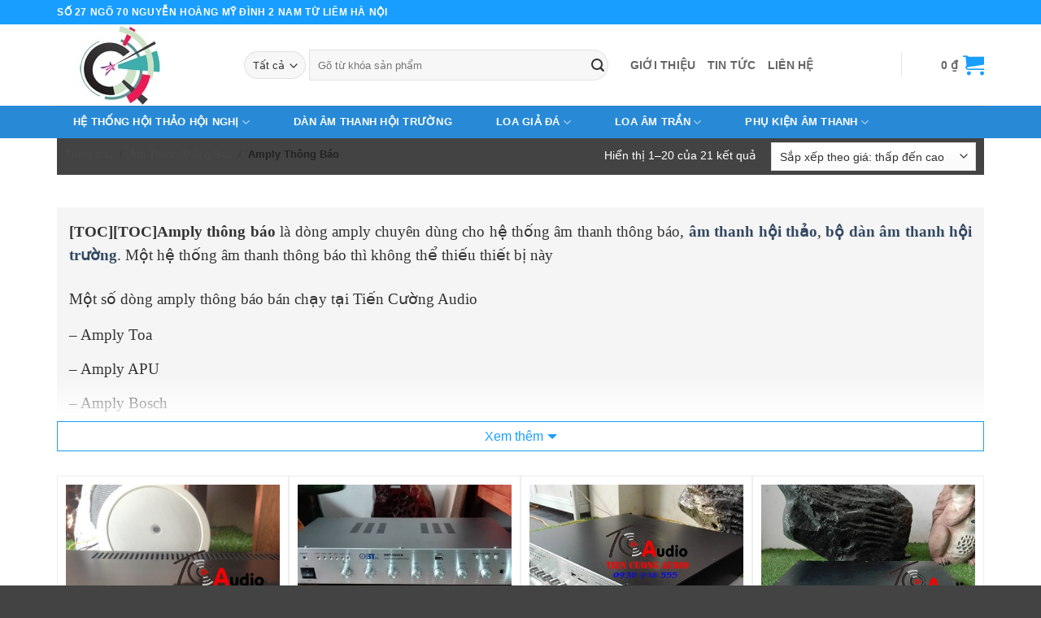

--- FILE ---
content_type: text/html; charset=UTF-8
request_url: https://hethonghoithao.vn/amply-thong-bao
body_size: 22898
content:
<!DOCTYPE html>
<!--[if IE 9 ]> <html lang="vi" class="ie9 loading-site no-js"> <![endif]-->
<!--[if IE 8 ]> <html lang="vi" class="ie8 loading-site no-js"> <![endif]-->
<!--[if (gte IE 9)|!(IE)]><!--><html lang="vi" class="loading-site no-js"> <!--<![endif]-->
<head>
	<meta charset="UTF-8" />
	<link rel="profile" href="http://gmpg.org/xfn/11" />
	

	<script>(function(html){html.className = html.className.replace(/\bno-js\b/,'js')})(document.documentElement);</script>
<meta name='robots' content='index, follow, max-image-preview:large, max-snippet:-1, max-video-preview:-1' />
	<style>img:is([sizes="auto" i], [sizes^="auto," i]) { contain-intrinsic-size: 3000px 1500px }</style>
	<meta name="viewport" content="width=device-width, initial-scale=1" />
	<!-- This site is optimized with the Yoast SEO plugin v26.3 - https://yoast.com/wordpress/plugins/seo/ -->
	<title>Amply Thông Báo | Chuyên Cung Cấp Amply Thông Báo Giá Tốt</title>
	<meta name="description" content="Tiến Cường Audio là đơn vị chuyên tư vấn thiết kế, cung cấp và lắp đặt amply thông báo. Chúng tôi đã lắp đặt tại nhiều dự án nhà nước, chính phủ" />
	<link rel="canonical" href="https://hethonghoithao.vn/amply-thong-bao" />
	<link rel="next" href="https://hethonghoithao.vn/amply-thong-bao/page/2" />
	<meta property="og:locale" content="vi_VN" />
	<meta property="og:type" content="article" />
	<meta property="og:title" content="Amply Thông Báo | Chuyên Cung Cấp Amply Thông Báo Giá Tốt" />
	<meta property="og:description" content="Tiến Cường Audio là đơn vị chuyên tư vấn thiết kế, cung cấp và lắp đặt amply thông báo. Chúng tôi đã lắp đặt tại nhiều dự án nhà nước, chính phủ" />
	<meta property="og:url" content="https://hethonghoithao.vn/amply-thong-bao" />
	<meta property="og:site_name" content="Hệ thống hội thảo" />
	<meta property="og:image" content="https://hethonghoithao.vn/wp-content/uploads/2015/03/TCA-Pro.png" />
	<meta property="og:image:width" content="333" />
	<meta property="og:image:height" content="151" />
	<meta property="og:image:type" content="image/png" />
	<script type="application/ld+json" class="yoast-schema-graph">{"@context":"https://schema.org","@graph":[{"@type":"CollectionPage","@id":"https://hethonghoithao.vn/amply-thong-bao","url":"https://hethonghoithao.vn/amply-thong-bao","name":"Amply Thông Báo | Chuyên Cung Cấp Amply Thông Báo Giá Tốt","isPartOf":{"@id":"https://hethonghoithao.vn/#website"},"primaryImageOfPage":{"@id":"https://hethonghoithao.vn/amply-thong-bao#primaryimage"},"image":{"@id":"https://hethonghoithao.vn/amply-thong-bao#primaryimage"},"thumbnailUrl":"https://hethonghoithao.vn/wp-content/uploads/2017/09/Amply-lien-mixer-OBT-6040-1.jpg","description":"Tiến Cường Audio là đơn vị chuyên tư vấn thiết kế, cung cấp và lắp đặt amply thông báo. Chúng tôi đã lắp đặt tại nhiều dự án nhà nước, chính phủ","breadcrumb":{"@id":"https://hethonghoithao.vn/amply-thong-bao#breadcrumb"},"inLanguage":"vi"},{"@type":"ImageObject","inLanguage":"vi","@id":"https://hethonghoithao.vn/amply-thong-bao#primaryimage","url":"https://hethonghoithao.vn/wp-content/uploads/2017/09/Amply-lien-mixer-OBT-6040-1.jpg","contentUrl":"https://hethonghoithao.vn/wp-content/uploads/2017/09/Amply-lien-mixer-OBT-6040-1.jpg","width":970,"height":592},{"@type":"BreadcrumbList","@id":"https://hethonghoithao.vn/amply-thong-bao#breadcrumb","itemListElement":[{"@type":"ListItem","position":1,"name":"Home","item":"https://hethonghoithao.vn/"},{"@type":"ListItem","position":2,"name":"Âm Thanh Thông Báo","item":"https://hethonghoithao.vn/am-thanh-thong-bao"},{"@type":"ListItem","position":3,"name":"Amply Thông Báo"}]},{"@type":"WebSite","@id":"https://hethonghoithao.vn/#website","url":"https://hethonghoithao.vn/","name":"Hệ thống hội thảo","description":"Hệ thống hội thảo trực tuyến lớn nhất việt nam","publisher":{"@id":"https://hethonghoithao.vn/#organization"},"potentialAction":[{"@type":"SearchAction","target":{"@type":"EntryPoint","urlTemplate":"https://hethonghoithao.vn/?s={search_term_string}"},"query-input":{"@type":"PropertyValueSpecification","valueRequired":true,"valueName":"search_term_string"}}],"inLanguage":"vi"},{"@type":"Organization","@id":"https://hethonghoithao.vn/#organization","name":"Công Ty Cổ Phần Đầu Tư Và Xuất Nhập Khẩu Tia Sáng Việt Nam","url":"https://hethonghoithao.vn/","logo":{"@type":"ImageObject","inLanguage":"vi","@id":"https://hethonghoithao.vn/#/schema/logo/image/","url":"https://hethonghoithao.vn/wp-content/uploads/2021/08/cropped-cong-ty-tia-sang-viet-nam.jpg","contentUrl":"https://hethonghoithao.vn/wp-content/uploads/2021/08/cropped-cong-ty-tia-sang-viet-nam.jpg","width":512,"height":512,"caption":"Công Ty Cổ Phần Đầu Tư Và Xuất Nhập Khẩu Tia Sáng Việt Nam"},"image":{"@id":"https://hethonghoithao.vn/#/schema/logo/image/"},"sameAs":["https://www.facebook.com/loanhapkhau"]}]}</script>
	<!-- / Yoast SEO plugin. -->


<link rel='prefetch' href='https://hethonghoithao.vn/wp-content/themes/flatsome/assets/js/flatsome.js?ver=e2eddd6c228105dac048' />
<link rel='prefetch' href='https://hethonghoithao.vn/wp-content/themes/flatsome/assets/js/chunk.slider.js?ver=3.20.3' />
<link rel='prefetch' href='https://hethonghoithao.vn/wp-content/themes/flatsome/assets/js/chunk.popups.js?ver=3.20.3' />
<link rel='prefetch' href='https://hethonghoithao.vn/wp-content/themes/flatsome/assets/js/chunk.tooltips.js?ver=3.20.3' />
<link rel='prefetch' href='https://hethonghoithao.vn/wp-content/themes/flatsome/assets/js/woocommerce.js?ver=1c9be63d628ff7c3ff4c' />
<link rel="alternate" type="application/rss+xml" title="Dòng thông tin Hệ thống hội thảo &raquo;" href="https://hethonghoithao.vn/feed" />
<link rel="alternate" type="application/rss+xml" title="Hệ thống hội thảo &raquo; Dòng bình luận" href="https://hethonghoithao.vn/comments/feed" />
<link rel="alternate" type="application/rss+xml" title="Nguồn cấp Hệ thống hội thảo &raquo; Amply Thông Báo Danh mục" href="https://hethonghoithao.vn/amply-thong-bao/feed" />
<style id='wp-block-library-inline-css' type='text/css'>
:root{--wp-admin-theme-color:#007cba;--wp-admin-theme-color--rgb:0,124,186;--wp-admin-theme-color-darker-10:#006ba1;--wp-admin-theme-color-darker-10--rgb:0,107,161;--wp-admin-theme-color-darker-20:#005a87;--wp-admin-theme-color-darker-20--rgb:0,90,135;--wp-admin-border-width-focus:2px;--wp-block-synced-color:#7a00df;--wp-block-synced-color--rgb:122,0,223;--wp-bound-block-color:var(--wp-block-synced-color)}@media (min-resolution:192dpi){:root{--wp-admin-border-width-focus:1.5px}}.wp-element-button{cursor:pointer}:root{--wp--preset--font-size--normal:16px;--wp--preset--font-size--huge:42px}:root .has-very-light-gray-background-color{background-color:#eee}:root .has-very-dark-gray-background-color{background-color:#313131}:root .has-very-light-gray-color{color:#eee}:root .has-very-dark-gray-color{color:#313131}:root .has-vivid-green-cyan-to-vivid-cyan-blue-gradient-background{background:linear-gradient(135deg,#00d084,#0693e3)}:root .has-purple-crush-gradient-background{background:linear-gradient(135deg,#34e2e4,#4721fb 50%,#ab1dfe)}:root .has-hazy-dawn-gradient-background{background:linear-gradient(135deg,#faaca8,#dad0ec)}:root .has-subdued-olive-gradient-background{background:linear-gradient(135deg,#fafae1,#67a671)}:root .has-atomic-cream-gradient-background{background:linear-gradient(135deg,#fdd79a,#004a59)}:root .has-nightshade-gradient-background{background:linear-gradient(135deg,#330968,#31cdcf)}:root .has-midnight-gradient-background{background:linear-gradient(135deg,#020381,#2874fc)}.has-regular-font-size{font-size:1em}.has-larger-font-size{font-size:2.625em}.has-normal-font-size{font-size:var(--wp--preset--font-size--normal)}.has-huge-font-size{font-size:var(--wp--preset--font-size--huge)}.has-text-align-center{text-align:center}.has-text-align-left{text-align:left}.has-text-align-right{text-align:right}#end-resizable-editor-section{display:none}.aligncenter{clear:both}.items-justified-left{justify-content:flex-start}.items-justified-center{justify-content:center}.items-justified-right{justify-content:flex-end}.items-justified-space-between{justify-content:space-between}.screen-reader-text{border:0;clip-path:inset(50%);height:1px;margin:-1px;overflow:hidden;padding:0;position:absolute;width:1px;word-wrap:normal!important}.screen-reader-text:focus{background-color:#ddd;clip-path:none;color:#444;display:block;font-size:1em;height:auto;left:5px;line-height:normal;padding:15px 23px 14px;text-decoration:none;top:5px;width:auto;z-index:100000}html :where(.has-border-color){border-style:solid}html :where([style*=border-top-color]){border-top-style:solid}html :where([style*=border-right-color]){border-right-style:solid}html :where([style*=border-bottom-color]){border-bottom-style:solid}html :where([style*=border-left-color]){border-left-style:solid}html :where([style*=border-width]){border-style:solid}html :where([style*=border-top-width]){border-top-style:solid}html :where([style*=border-right-width]){border-right-style:solid}html :where([style*=border-bottom-width]){border-bottom-style:solid}html :where([style*=border-left-width]){border-left-style:solid}html :where(img[class*=wp-image-]){height:auto;max-width:100%}:where(figure){margin:0 0 1em}html :where(.is-position-sticky){--wp-admin--admin-bar--position-offset:var(--wp-admin--admin-bar--height,0px)}@media screen and (max-width:600px){html :where(.is-position-sticky){--wp-admin--admin-bar--position-offset:0px}}
</style>
<style id='woocommerce-inline-inline-css' type='text/css'>
.woocommerce form .form-row .required { visibility: visible; }
</style>
<link rel='stylesheet' id='brands-styles-css' href='https://hethonghoithao.vn/wp-content/plugins/woocommerce/assets/css/brands.css?ver=10.3.7' type='text/css' media='all' />
<link rel='stylesheet' id='flatsome-main-css' href='https://hethonghoithao.vn/wp-content/themes/flatsome/assets/css/flatsome.css?ver=3.20.3' type='text/css' media='all' />
<style id='flatsome-main-inline-css' type='text/css'>
@font-face {
				font-family: "fl-icons";
				font-display: block;
				src: url(https://hethonghoithao.vn/wp-content/themes/flatsome/assets/css/icons/fl-icons.eot?v=3.20.3);
				src:
					url(https://hethonghoithao.vn/wp-content/themes/flatsome/assets/css/icons/fl-icons.eot#iefix?v=3.20.3) format("embedded-opentype"),
					url(https://hethonghoithao.vn/wp-content/themes/flatsome/assets/css/icons/fl-icons.woff2?v=3.20.3) format("woff2"),
					url(https://hethonghoithao.vn/wp-content/themes/flatsome/assets/css/icons/fl-icons.ttf?v=3.20.3) format("truetype"),
					url(https://hethonghoithao.vn/wp-content/themes/flatsome/assets/css/icons/fl-icons.woff?v=3.20.3) format("woff"),
					url(https://hethonghoithao.vn/wp-content/themes/flatsome/assets/css/icons/fl-icons.svg?v=3.20.3#fl-icons) format("svg");
			}
</style>
<link rel='stylesheet' id='flatsome-shop-css' href='https://hethonghoithao.vn/wp-content/themes/flatsome/assets/css/flatsome-shop.css?ver=3.20.3' type='text/css' media='all' />
<link rel='stylesheet' id='flatsome-style-css' href='https://hethonghoithao.vn/wp-content/themes/flatsome-child/style.css?ver=3.0' type='text/css' media='all' />
<script type="text/javascript" src="https://hethonghoithao.vn/wp-includes/js/jquery/jquery.min.js?ver=3.7.1" id="jquery-core-js"></script>
<script type="text/javascript" src="https://hethonghoithao.vn/wp-includes/js/jquery/jquery-migrate.min.js?ver=3.4.1" id="jquery-migrate-js"></script>
<script type="text/javascript" src="https://hethonghoithao.vn/wp-content/plugins/woocommerce/assets/js/jquery-blockui/jquery.blockUI.min.js?ver=2.7.0-wc.10.3.7" id="wc-jquery-blockui-js" data-wp-strategy="defer"></script>
<script type="text/javascript" src="https://hethonghoithao.vn/wp-content/plugins/woocommerce/assets/js/js-cookie/js.cookie.min.js?ver=2.1.4-wc.10.3.7" id="wc-js-cookie-js" data-wp-strategy="defer"></script>
<link rel="https://api.w.org/" href="https://hethonghoithao.vn/wp-json/" /><link rel="alternate" title="JSON" type="application/json" href="https://hethonghoithao.vn/wp-json/wp/v2/product_cat/94" />	<noscript><style>.woocommerce-product-gallery{ opacity: 1 !important; }</style></noscript>
	<link rel="icon" href="https://hethonghoithao.vn/wp-content/uploads/2021/08/cropped-cong-ty-tia-sang-viet-nam-32x32.jpg" sizes="32x32" />
<link rel="icon" href="https://hethonghoithao.vn/wp-content/uploads/2021/08/cropped-cong-ty-tia-sang-viet-nam-192x192.jpg" sizes="192x192" />
<link rel="apple-touch-icon" href="https://hethonghoithao.vn/wp-content/uploads/2021/08/cropped-cong-ty-tia-sang-viet-nam-180x180.jpg" />
<meta name="msapplication-TileImage" content="https://hethonghoithao.vn/wp-content/uploads/2021/08/cropped-cong-ty-tia-sang-viet-nam-270x270.jpg" />
<style id="custom-css" type="text/css">:root {--primary-color: #189eff;--fs-color-primary: #189eff;--fs-color-secondary: #189eff;--fs-color-success: #ef083c;--fs-color-alert: #b20000;--fs-color-base: #333333;--fs-experimental-link-color: #334862;--fs-experimental-link-color-hover: #4285de;}.tooltipster-base {--tooltip-color: #fff;--tooltip-bg-color: #000;}.off-canvas-right .mfp-content, .off-canvas-left .mfp-content {--drawer-width: 300px;}.off-canvas .mfp-content.off-canvas-cart {--drawer-width: 360px;}.container-width, .full-width .ubermenu-nav, .container, .row{max-width: 1170px}.row.row-collapse{max-width: 1140px}.row.row-small{max-width: 1162.5px}.row.row-large{max-width: 1200px}.header-main{height: 100px}#logo img{max-height: 100px}#logo{width:200px;}.header-bottom{min-height: 40px}.header-top{min-height: 30px}.transparent .header-main{height: 90px}.transparent #logo img{max-height: 90px}.has-transparent + .page-title:first-of-type,.has-transparent + #main > .page-title,.has-transparent + #main > div > .page-title,.has-transparent + #main .page-header-wrapper:first-of-type .page-title{padding-top: 170px;}.header.show-on-scroll,.stuck .header-main{height:70px!important}.stuck #logo img{max-height: 70px!important}.search-form{ width: 57%;}.header-bg-color {background-color: #ffffff}.header-bottom {background-color: #288ad6}.header-main .nav > li > a{line-height: 16px }.header-bottom-nav > li > a{line-height: 40px }@media (max-width: 549px) {.header-main{height: 70px}#logo img{max-height: 70px}}.nav-dropdown{font-size:100%}h1,h2,h3,h4,h5,h6,.heading-font{color: #333333;}body{font-size: 100%;}@media screen and (max-width: 549px){body{font-size: 100%;}}body{font-family: -apple-system, BlinkMacSystemFont, "Segoe UI", Roboto, Oxygen-Sans, Ubuntu, Cantarell, "Helvetica Neue", sans-serif;}body {font-weight: 400;font-style: normal;}.nav > li > a {font-family: -apple-system, BlinkMacSystemFont, "Segoe UI", Roboto, Oxygen-Sans, Ubuntu, Cantarell, "Helvetica Neue", sans-serif;}.mobile-sidebar-levels-2 .nav > li > ul > li > a {font-family: -apple-system, BlinkMacSystemFont, "Segoe UI", Roboto, Oxygen-Sans, Ubuntu, Cantarell, "Helvetica Neue", sans-serif;}.nav > li > a,.mobile-sidebar-levels-2 .nav > li > ul > li > a {font-weight: 700;font-style: normal;}h1,h2,h3,h4,h5,h6,.heading-font, .off-canvas-center .nav-sidebar.nav-vertical > li > a{font-family: -apple-system, BlinkMacSystemFont, "Segoe UI", Roboto, Oxygen-Sans, Ubuntu, Cantarell, "Helvetica Neue", sans-serif;}h1,h2,h3,h4,h5,h6,.heading-font,.banner h1,.banner h2 {font-weight: 400;font-style: normal;}.alt-font{font-family: -apple-system, BlinkMacSystemFont, "Segoe UI", Roboto, Oxygen-Sans, Ubuntu, Cantarell, "Helvetica Neue", sans-serif;}.alt-font {font-weight: 400!important;font-style: normal!important;}.header:not(.transparent) .header-bottom-nav.nav > li > a{color: #ffffff;}.header:not(.transparent) .header-bottom-nav.nav > li > a:hover,.header:not(.transparent) .header-bottom-nav.nav > li.active > a,.header:not(.transparent) .header-bottom-nav.nav > li.current > a,.header:not(.transparent) .header-bottom-nav.nav > li > a.active,.header:not(.transparent) .header-bottom-nav.nav > li > a.current{color: #fff200;}.header-bottom-nav.nav-line-bottom > li > a:before,.header-bottom-nav.nav-line-grow > li > a:before,.header-bottom-nav.nav-line > li > a:before,.header-bottom-nav.nav-box > li > a:hover,.header-bottom-nav.nav-box > li.active > a,.header-bottom-nav.nav-pills > li > a:hover,.header-bottom-nav.nav-pills > li.active > a{color:#FFF!important;background-color: #fff200;}.current .breadcrumb-step, [data-icon-label]:after, .button#place_order,.button.checkout,.checkout-button,.single_add_to_cart_button.button, .sticky-add-to-cart-select-options-button{background-color: #e92424!important }ins .woocommerce-Price-amount { color: #f11c1c; }@media screen and (min-width: 550px){.products .box-vertical .box-image{min-width: 450px!important;width: 450px!important;}}.header-main .social-icons,.header-main .cart-icon strong,.header-main .menu-title,.header-main .header-button > .button.is-outline,.header-main .nav > li > a > i:not(.icon-angle-down){color: #189eff!important;}.header-main .header-button > .button.is-outline,.header-main .cart-icon strong:after,.header-main .cart-icon strong{border-color: #189eff!important;}.header-main .header-button > .button:not(.is-outline){background-color: #189eff!important;}.header-main .current-dropdown .cart-icon strong,.header-main .header-button > .button:hover,.header-main .header-button > .button:hover i,.header-main .header-button > .button:hover span{color:#FFF!important;}.header-main .menu-title:hover,.header-main .social-icons a:hover,.header-main .header-button > .button.is-outline:hover,.header-main .nav > li > a:hover > i:not(.icon-angle-down){color: #189eff!important;}.header-main .current-dropdown .cart-icon strong,.header-main .header-button > .button:hover{background-color: #189eff!important;}.header-main .current-dropdown .cart-icon strong:after,.header-main .current-dropdown .cart-icon strong,.header-main .header-button > .button:hover{border-color: #189eff!important;}.absolute-footer, html{background-color: #434343}.page-title-small + main .product-container > .row{padding-top:0;}.nav-vertical-fly-out > li + li {border-top-width: 1px; border-top-style: solid;}.label-new.menu-item > a:after{content:"Mới";}.label-hot.menu-item > a:after{content:"Nổi bật";}.label-sale.menu-item > a:after{content:"Giảm giá";}.label-popular.menu-item > a:after{content:"Phổ biến";}</style><style id="infinite-scroll-css" type="text/css">.page-load-status,.archive .woocommerce-pagination {display: none;}</style><style id="kirki-inline-styles"></style></head>

<body class="archive tax-product_cat term-amply-thong-bao term-94 wp-theme-flatsome wp-child-theme-flatsome-child theme-flatsome woocommerce woocommerce-page woocommerce-no-js lightbox nav-dropdown-has-border">


<a class="skip-link screen-reader-text" href="#main">Bỏ qua nội dung</a>

<div id="wrapper">

	
	<header id="header" class="header ">
		<div class="header-wrapper">
			<div id="top-bar" class="header-top hide-for-sticky nav-dark">
    <div class="flex-row container">
      <div class="flex-col hide-for-medium flex-left">
          <ul class="nav nav-left medium-nav-center nav-small  nav-divided">
              <li class="html custom html_topbar_left"><strong class="uppercase">Số 27 ngõ 70 Nguyễn Hoàng Mỹ Đình 2 Nam Từ Liêm Hà Nội</strong></li>          </ul>
      </div>

      <div class="flex-col hide-for-medium flex-center">
          <ul class="nav nav-center nav-small  nav-divided">
                        </ul>
      </div>

      <div class="flex-col hide-for-medium flex-right">
         <ul class="nav top-bar-nav nav-right nav-small  nav-divided">
                        </ul>
      </div>

            <div class="flex-col show-for-medium flex-grow">
          <ul class="nav nav-center nav-small mobile-nav  nav-divided">
              <li class="html custom html_topbar_left"><strong class="uppercase">Số 27 ngõ 70 Nguyễn Hoàng Mỹ Đình 2 Nam Từ Liêm Hà Nội</strong></li>          </ul>
      </div>
      
    </div>
</div>
<div id="masthead" class="header-main hide-for-sticky">
      <div class="header-inner flex-row container logo-left medium-logo-center" role="navigation">

          <!-- Logo -->
          <div id="logo" class="flex-col logo">
            
<!-- Header logo -->
<a href="https://hethonghoithao.vn/" title="Hệ thống hội thảo - Hệ thống hội thảo trực tuyến lớn nhất việt nam" rel="home">
		<img width="151" height="100" src="https://hethonghoithao.vn/wp-content/uploads/2021/08/cong-ty-tia-sang-viet-nam.jpg" class="header_logo header-logo" alt="Hệ thống hội thảo"/><img  width="151" height="100" src="https://hethonghoithao.vn/wp-content/uploads/2021/08/cong-ty-tia-sang-viet-nam.jpg" class="header-logo-dark" alt="Hệ thống hội thảo"/></a>
          </div>

          <!-- Mobile Left Elements -->
          <div class="flex-col show-for-medium flex-left">
            <ul class="mobile-nav nav nav-left ">
              <li class="nav-icon has-icon">
	<div class="header-button">		<a href="#" class="icon primary button round is-small" data-open="#main-menu" data-pos="left" data-bg="main-menu-overlay" role="button" aria-label="Menu" aria-controls="main-menu" aria-expanded="false" aria-haspopup="dialog" data-flatsome-role-button>
			<i class="icon-menu" aria-hidden="true"></i>					</a>
	 </div> </li>
            </ul>
          </div>

          <!-- Left Elements -->
          <div class="flex-col hide-for-medium flex-left
            flex-grow">
            <ul class="header-nav header-nav-main nav nav-left  nav-size-medium nav-uppercase" >
              <li class="header-search-form search-form html relative has-icon">
	<div class="header-search-form-wrapper">
		<div class="searchform-wrapper ux-search-box relative form-flat is-normal"><form role="search" method="get" class="searchform" action="https://hethonghoithao.vn/">
	<div class="flex-row relative">
					<div class="flex-col search-form-categories">
				<select class="search_categories resize-select mb-0" name="product_cat"><option value="" selected='selected'>Tất cả</option><option value="am-thanh-hoi-truong">Âm Thanh Hội Trường</option><option value="am-thanh-thong-bao">Âm Thanh Thông Báo</option><option value="amply-karaoke">Amply Karaoke</option><option value="chua-phan-loai">Chưa phân loại</option><option value="dan-am-thanh-hoi-truong">Dàn âm thanh hội trường</option><option value="dan-am-thanh-karaoke">Dàn Âm Thanh Karaoke</option><option value="dau-hat-karaoke">Đầu Hát Karaoke</option><option value="den-san-khau">Đèn Sân Khấu</option><option value="am-thanh-hoi-thao-hoi-nghi">Hệ Thống Hội Thảo Hội Nghị</option><option value="loa-am-tran">Loa âm trần</option><option value="loa-am-tran-abk">Loa Âm Trần ABK</option><option value="loa-am-tran-bosch">Loa Âm Trần BOSCH</option><option value="loa-am-tran-dsp">Loa Âm Trần DSP</option><option value="loa-am-tran-jbl">Loa Âm Trần JBL</option><option value="loa-am-tran-obt">Loa Âm Trần OBT</option><option value="loa-am-tran-toa">Loa Âm Trần TOA</option><option value="loa-gia-da">Loa giả đá</option><option value="loa-hoi-truong">Loa Hội Trường</option><option value="loa-karaoke-chinh-hang">Loa Karaoke Chính Hãng</option><option value="mico-khong-day">Mico Không Dây</option><option value="micro">Micro</option><option value="micro-co-day">Micro Có Dây</option><option value="micro-hoi-thao">Micro Hội Thảo</option><option value="micro-khong-day">Micro Không Dây</option><option value="phu-kien-am-thanh">Phụ Kiện Âm Thanh</option></select>			</div>
						<div class="flex-col flex-grow">
			<label class="screen-reader-text" for="woocommerce-product-search-field-0">Tìm kiếm:</label>
			<input type="search" id="woocommerce-product-search-field-0" class="search-field mb-0" placeholder="Gõ từ khóa sản phẩm" value="" name="s" />
			<input type="hidden" name="post_type" value="product" />
					</div>
		<div class="flex-col">
			<button type="submit" value="Tìm kiếm" class="ux-search-submit submit-button secondary button  icon mb-0" aria-label="Gửi">
				<i class="icon-search" aria-hidden="true"></i>			</button>
		</div>
	</div>
	<div class="live-search-results text-left z-top"></div>
</form>
</div>	</div>
</li>
<li id="menu-item-5757" class="menu-item menu-item-type-post_type menu-item-object-page menu-item-5757 menu-item-design-default"><a href="https://hethonghoithao.vn/ve-chung-toi" class="nav-top-link">Giới thiệu</a></li>
<li id="menu-item-5661" class="menu-item menu-item-type-taxonomy menu-item-object-category menu-item-5661 menu-item-design-default"><a href="https://hethonghoithao.vn/tin-tuc" class="nav-top-link">Tin tức</a></li>
<li id="menu-item-11" class="menu-item menu-item-type-post_type menu-item-object-page menu-item-11 menu-item-design-default"><a href="https://hethonghoithao.vn/lien-he" class="nav-top-link">Liên hệ</a></li>
            </ul>
          </div>

          <!-- Right Elements -->
          <div class="flex-col hide-for-medium flex-right">
            <ul class="header-nav header-nav-main nav nav-right  nav-size-medium nav-uppercase">
              <li class="header-divider"></li><li class="cart-item has-icon">

<a href="https://hethonghoithao.vn/cart" class="header-cart-link nav-top-link is-small off-canvas-toggle" title="Giỏ hàng" aria-label="Xem giỏ hàng" aria-expanded="false" aria-haspopup="dialog" role="button" data-open="#cart-popup" data-class="off-canvas-cart" data-pos="right" aria-controls="cart-popup" data-flatsome-role-button>

<span class="header-cart-title">
          <span class="cart-price"><span class="woocommerce-Price-amount amount"><bdi>0&nbsp;<span class="woocommerce-Price-currencySymbol">&#8363;</span></bdi></span></span>
  </span>

    <i class="icon-shopping-cart" aria-hidden="true" data-icon-label="0"></i>  </a>



  <!-- Cart Sidebar Popup -->
  <div id="cart-popup" class="mfp-hide">
  <div class="cart-popup-inner inner-padding cart-popup-inner--sticky">
      <div class="cart-popup-title text-center">
          <span class="heading-font uppercase">Giỏ hàng</span>
          <div class="is-divider"></div>
      </div>
	  <div class="widget_shopping_cart">
		  <div class="widget_shopping_cart_content">
			  

	<div class="ux-mini-cart-empty flex flex-row-col text-center pt pb">
				<div class="ux-mini-cart-empty-icon">
			<svg aria-hidden="true" xmlns="http://www.w3.org/2000/svg" viewBox="0 0 17 19" style="opacity:.1;height:80px;">
				<path d="M8.5 0C6.7 0 5.3 1.2 5.3 2.7v2H2.1c-.3 0-.6.3-.7.7L0 18.2c0 .4.2.8.6.8h15.7c.4 0 .7-.3.7-.7v-.1L15.6 5.4c0-.3-.3-.6-.7-.6h-3.2v-2c0-1.6-1.4-2.8-3.2-2.8zM6.7 2.7c0-.8.8-1.4 1.8-1.4s1.8.6 1.8 1.4v2H6.7v-2zm7.5 3.4 1.3 11.5h-14L2.8 6.1h2.5v1.4c0 .4.3.7.7.7.4 0 .7-.3.7-.7V6.1h3.5v1.4c0 .4.3.7.7.7s.7-.3.7-.7V6.1h2.6z" fill-rule="evenodd" clip-rule="evenodd" fill="currentColor"></path>
			</svg>
		</div>
				<p class="woocommerce-mini-cart__empty-message empty">Chưa có sản phẩm trong giỏ hàng.</p>
			</div>


		  </div>
	  </div>
              </div>
  </div>

</li>
            </ul>
          </div>

          <!-- Mobile Right Elements -->
          <div class="flex-col show-for-medium flex-right">
            <ul class="mobile-nav nav nav-right ">
              <li class="cart-item has-icon">


		<a href="https://hethonghoithao.vn/cart" class="header-cart-link nav-top-link is-small off-canvas-toggle" title="Giỏ hàng" aria-label="Xem giỏ hàng" aria-expanded="false" aria-haspopup="dialog" role="button" data-open="#cart-popup" data-class="off-canvas-cart" data-pos="right" aria-controls="cart-popup" data-flatsome-role-button>

  	<i class="icon-shopping-cart" aria-hidden="true" data-icon-label="0"></i>  </a>

</li>
            </ul>
          </div>

      </div>

            <div class="container"><div class="top-divider full-width"></div></div>
      </div>
<div id="wide-nav" class="header-bottom wide-nav hide-for-sticky nav-dark">
    <div class="flex-row container">

                        <div class="flex-col hide-for-medium flex-left">
                <ul class="nav header-nav header-bottom-nav nav-left  nav-uppercase">
                    <li id="menu-item-4534" class="menu-item menu-item-type-taxonomy menu-item-object-product_cat menu-item-has-children menu-item-4534 menu-item-design-default has-dropdown"><a href="https://hethonghoithao.vn/am-thanh-hoi-thao-hoi-nghi" class="nav-top-link" aria-expanded="false" aria-haspopup="menu"><i class="fa fa-comments"></i>Hệ Thống Hội Thảo Hội Nghị<i class="icon-angle-down" aria-hidden="true"></i></a>
<ul class="sub-menu nav-dropdown nav-dropdown-bold">
	<li id="menu-item-5012" class="menu-item menu-item-type-taxonomy menu-item-object-product_cat menu-item-5012"><a href="https://hethonghoithao.vn/am-thanh-hoi-thao-apu">Thiết bị hội thảo APU</a></li>
	<li id="menu-item-4535" class="menu-item menu-item-type-taxonomy menu-item-object-product_cat menu-item-4535"><a href="https://hethonghoithao.vn/thiet-bi-hoi-thao-bosch">Thiết Bị Hội Thảo Bosch</a></li>
	<li id="menu-item-540" class="menu-item menu-item-type-taxonomy menu-item-object-product_cat menu-item-540"><a href="https://hethonghoithao.vn/thiet-bi-hoi-thao-toa">Thiết Bị Hội Thảo Toa</a></li>
	<li id="menu-item-537" class="menu-item menu-item-type-taxonomy menu-item-object-product_cat menu-item-537"><a href="https://hethonghoithao.vn/thiet-bi-hoi-thao-obt">Thiết Bị Hội Thảo OBT</a></li>
	<li id="menu-item-539" class="menu-item menu-item-type-taxonomy menu-item-object-product_cat menu-item-539"><a href="https://hethonghoithao.vn/thiet-bi-hoi-thao-shure">Thiết Bị Hội Thảo Shure</a></li>
	<li id="menu-item-536" class="menu-item menu-item-type-taxonomy menu-item-object-product_cat menu-item-536"><a href="https://hethonghoithao.vn/thiet-bi-hoi-thao-jts">Thiết Bị Hội Thảo JTS</a></li>
	<li id="menu-item-538" class="menu-item menu-item-type-taxonomy menu-item-object-product_cat menu-item-538"><a href="https://hethonghoithao.vn/thiet-bi-hoi-thao-shupu">Thiết Bị Hội Thảo Shupu</a></li>
	<li id="menu-item-4541" class="menu-item menu-item-type-taxonomy menu-item-object-product_cat menu-item-4541"><a href="https://hethonghoithao.vn/am-thanh-hoi-thao-khong-day">Âm thanh hội thảo không dây</a></li>
	<li id="menu-item-5398" class="menu-item menu-item-type-taxonomy menu-item-object-product_cat menu-item-5398"><a href="https://hethonghoithao.vn/micro-hoi-thao-micro-co-ngong-gia-re">Micro hội thảo micro cổ ngỗng</a></li>
</ul>
</li>
<li id="menu-item-548" class="menu-item menu-item-type-taxonomy menu-item-object-product_cat menu-item-548 menu-item-design-default"><a href="https://hethonghoithao.vn/dan-am-thanh-hoi-truong" class="nav-top-link">Dàn âm thanh hội trường</a></li>
<li id="menu-item-573" class="menu-item menu-item-type-taxonomy menu-item-object-product_cat menu-item-has-children menu-item-573 menu-item-design-default has-dropdown"><a href="https://hethonghoithao.vn/loa-gia-da" class="nav-top-link" aria-expanded="false" aria-haspopup="menu"><i class="fa fa-pagelines"></i>Loa Giả Đá<i class="icon-angle-down" aria-hidden="true"></i></a>
<ul class="sub-menu nav-dropdown nav-dropdown-bold">
	<li id="menu-item-574" class="menu-item menu-item-type-taxonomy menu-item-object-product_cat menu-item-574"><a href="https://hethonghoithao.vn/loa-gia-da-dsp">Loa Giả Đá DSP</a></li>
	<li id="menu-item-575" class="menu-item menu-item-type-taxonomy menu-item-object-product_cat menu-item-575"><a href="https://hethonghoithao.vn/loa-gia-da-obt">Loa Giả Đá OBT</a></li>
</ul>
</li>
<li id="menu-item-2627" class="menu-item menu-item-type-custom menu-item-object-custom menu-item-has-children menu-item-2627 menu-item-design-default has-dropdown"><a href="http://hethonghoithao.vn/loa-am-tran" class="nav-top-link" aria-expanded="false" aria-haspopup="menu"><i class="fa eercast"></i>Loa Âm Trần<i class="icon-angle-down" aria-hidden="true"></i></a>
<ul class="sub-menu nav-dropdown nav-dropdown-bold">
	<li id="menu-item-4735" class="menu-item menu-item-type-taxonomy menu-item-object-product_cat menu-item-4735"><a href="https://hethonghoithao.vn/loa-am-tran-apu">Loa âm trần APU</a></li>
	<li id="menu-item-1206" class="menu-item menu-item-type-taxonomy menu-item-object-product_cat menu-item-1206"><a href="https://hethonghoithao.vn/loa-am-tran-obt">Loa Âm Trần OBT</a></li>
	<li id="menu-item-1204" class="menu-item menu-item-type-taxonomy menu-item-object-product_cat menu-item-1204"><a href="https://hethonghoithao.vn/loa-am-tran-jbl">Loa Âm Trần JBL</a></li>
	<li id="menu-item-1205" class="menu-item menu-item-type-taxonomy menu-item-object-product_cat menu-item-1205"><a href="https://hethonghoithao.vn/loa-am-tran-toa">Loa Âm Trần TOA</a></li>
	<li id="menu-item-1201" class="menu-item menu-item-type-taxonomy menu-item-object-product_cat menu-item-1201"><a href="https://hethonghoithao.vn/loa-am-tran-abk">Loa Âm Trần ABK</a></li>
	<li id="menu-item-1203" class="menu-item menu-item-type-taxonomy menu-item-object-product_cat menu-item-1203"><a href="https://hethonghoithao.vn/loa-am-tran-dsp">Loa Âm Trần DSP</a></li>
	<li id="menu-item-1202" class="menu-item menu-item-type-taxonomy menu-item-object-product_cat menu-item-1202"><a href="https://hethonghoithao.vn/loa-am-tran-bosch">Loa Âm Trần BOSCH</a></li>
</ul>
</li>
<li id="menu-item-586" class="menu-item menu-item-type-taxonomy menu-item-object-product_cat menu-item-has-children menu-item-586 menu-item-design-default has-dropdown"><a rel="nofollow" href="https://hethonghoithao.vn/phu-kien-am-thanh" class="nav-top-link" aria-expanded="false" aria-haspopup="menu"><i class="fa fa-forumbee"></i>Phụ Kiện Âm Thanh<i class="icon-angle-down" aria-hidden="true"></i></a>
<ul class="sub-menu nav-dropdown nav-dropdown-bold">
	<li id="menu-item-587" class="menu-item menu-item-type-taxonomy menu-item-object-product_cat menu-item-587"><a href="https://hethonghoithao.vn/chan-loa-hoi-truong">Chân Loa Hội Trường</a></li>
	<li id="menu-item-588" class="menu-item menu-item-type-taxonomy menu-item-object-product_cat menu-item-588"><a href="https://hethonghoithao.vn/day-loa">Dây Loa</a></li>
	<li id="menu-item-590" class="menu-item menu-item-type-taxonomy menu-item-object-product_cat menu-item-590"><a href="https://hethonghoithao.vn/tu-rack-dung-thiet-bi">Tủ Rack đựng thiết bị</a></li>
	<li id="menu-item-589" class="menu-item menu-item-type-taxonomy menu-item-object-product_cat menu-item-589"><a href="https://hethonghoithao.vn/gia-treo-loa-karaoke">Giá Treo Loa Karaoke</a></li>
	<li id="menu-item-2890" class="menu-item menu-item-type-taxonomy menu-item-object-product_cat menu-item-2890"><a href="https://hethonghoithao.vn/khung-nhom-truss">Khung Nhôm Truss</a></li>
</ul>
</li>
                </ul>
            </div>
            
            
                        <div class="flex-col hide-for-medium flex-right flex-grow">
              <ul class="nav header-nav header-bottom-nav nav-right  nav-uppercase">
                                 </ul>
            </div>
            
                          <div class="flex-col show-for-medium flex-grow">
                  <ul class="nav header-bottom-nav nav-center mobile-nav  nav-uppercase">
                      <li class="header-search-form search-form html relative has-icon">
	<div class="header-search-form-wrapper">
		<div class="searchform-wrapper ux-search-box relative form-flat is-normal"><form role="search" method="get" class="searchform" action="https://hethonghoithao.vn/">
	<div class="flex-row relative">
					<div class="flex-col search-form-categories">
				<select class="search_categories resize-select mb-0" name="product_cat"><option value="" selected='selected'>Tất cả</option><option value="am-thanh-hoi-truong">Âm Thanh Hội Trường</option><option value="am-thanh-thong-bao">Âm Thanh Thông Báo</option><option value="amply-karaoke">Amply Karaoke</option><option value="chua-phan-loai">Chưa phân loại</option><option value="dan-am-thanh-hoi-truong">Dàn âm thanh hội trường</option><option value="dan-am-thanh-karaoke">Dàn Âm Thanh Karaoke</option><option value="dau-hat-karaoke">Đầu Hát Karaoke</option><option value="den-san-khau">Đèn Sân Khấu</option><option value="am-thanh-hoi-thao-hoi-nghi">Hệ Thống Hội Thảo Hội Nghị</option><option value="loa-am-tran">Loa âm trần</option><option value="loa-am-tran-abk">Loa Âm Trần ABK</option><option value="loa-am-tran-bosch">Loa Âm Trần BOSCH</option><option value="loa-am-tran-dsp">Loa Âm Trần DSP</option><option value="loa-am-tran-jbl">Loa Âm Trần JBL</option><option value="loa-am-tran-obt">Loa Âm Trần OBT</option><option value="loa-am-tran-toa">Loa Âm Trần TOA</option><option value="loa-gia-da">Loa giả đá</option><option value="loa-hoi-truong">Loa Hội Trường</option><option value="loa-karaoke-chinh-hang">Loa Karaoke Chính Hãng</option><option value="mico-khong-day">Mico Không Dây</option><option value="micro">Micro</option><option value="micro-co-day">Micro Có Dây</option><option value="micro-hoi-thao">Micro Hội Thảo</option><option value="micro-khong-day">Micro Không Dây</option><option value="phu-kien-am-thanh">Phụ Kiện Âm Thanh</option></select>			</div>
						<div class="flex-col flex-grow">
			<label class="screen-reader-text" for="woocommerce-product-search-field-1">Tìm kiếm:</label>
			<input type="search" id="woocommerce-product-search-field-1" class="search-field mb-0" placeholder="Gõ từ khóa sản phẩm" value="" name="s" />
			<input type="hidden" name="post_type" value="product" />
					</div>
		<div class="flex-col">
			<button type="submit" value="Tìm kiếm" class="ux-search-submit submit-button secondary button  icon mb-0" aria-label="Gửi">
				<i class="icon-search" aria-hidden="true"></i>			</button>
		</div>
	</div>
	<div class="live-search-results text-left z-top"></div>
</form>
</div>	</div>
</li>
                  </ul>
              </div>
            
    </div>
</div>

<div class="header-bg-container fill"><div class="header-bg-image fill"></div><div class="header-bg-color fill"></div></div>		</div>
	</header>

	<div class="shop-page-title category-page-title page-title ">
	<div class="page-title-inner flex-row  medium-flex-wrap container">
		<div class="flex-col flex-grow medium-text-center">
			<div class="is-small">
	<nav class="woocommerce-breadcrumb breadcrumbs " aria-label="Breadcrumb"><a href="https://hethonghoithao.vn">Trang chủ</a> <span class="divider">&#47;</span> <a href="https://hethonghoithao.vn/am-thanh-thong-bao">Âm Thanh Thông Báo</a> <span class="divider">&#47;</span> Amply Thông Báo</nav></div>
		</div>
		<div class="flex-col medium-text-center">
				<p class="woocommerce-result-count hide-for-medium" role="alert" aria-relevant="all" data-is-sorted-by="true">
		Hiển thị 1&ndash;20 của 21 kết quả<span class="screen-reader-text">Đã sắp xếp theo giá: thấp đến cao</span>	</p>
	<form class="woocommerce-ordering" method="get">
		<select
		name="orderby"
		class="orderby"
					aria-label="Đơn hàng của cửa hàng"
			>
					<option value="popularity" >Sắp xếp theo mức độ phổ biến</option>
					<option value="rating" >Sắp xếp theo xếp hạng trung bình</option>
					<option value="date" >Sắp xếp theo mới nhất</option>
					<option value="price"  selected='selected'>Sắp xếp theo giá: thấp đến cao</option>
					<option value="price-desc" >Sắp xếp theo giá: cao đến thấp</option>
			</select>
	<input type="hidden" name="paged" value="1" />
	</form>
		</div>
	</div>
</div>

	<main id="main" class="">
<div class="row category-page-row">

		<div class="col large-12">
		<div class="shop-container">
<div class="term-description"><p style="text-align: justify"><span style="font-size: 14pt;font-family: 'times new roman', times, serif"><strong>[TOC][TOC]Amply thông báo</strong> là dòng amply chuyên dùng cho hệ thống âm thanh thông báo, <strong><a href="https://hethonghoithao.vn/am-thanh-hoi-thao-khong-day-micro-hoi-thao-khong-day-nhap-khau/">âm thanh hội thảo</a></strong>, <strong><a href="https://hethonghoithao.vn/dan-am-thanh-hoi-truong/">bộ dàn âm thanh hội trường</a></strong>. Một hệ thống âm thanh thông báo thì không thể thiếu thiết bị này</span></p>
<h2 style="text-align: justify"><span style="font-size: 14pt;font-family: 'times new roman', times, serif">Một số dòng amply thông báo bán chạy tại Tiến Cường Audio</span></h2>
<h3><span style="font-size: 14pt;font-family: 'times new roman', times, serif">&#8211; Amply Toa</span></h3>
<h3><span style="font-size: 14pt;font-family: 'times new roman', times, serif">&#8211; Amply APU</span></h3>
<h3><span style="font-size: 14pt;font-family: 'times new roman', times, serif">&#8211; Amply Bosch</span></h3>
<h3><span style="font-size: 14pt;font-family: 'times new roman', times, serif">&#8211; Amply Centre</span></h3>
<h3><span style="font-size: 14pt;font-family: 'times new roman', times, serif">&#8211; Amply OBT</span></h3>
<h3><span style="font-size: 14pt;font-family: 'times new roman', times, serif">&#8211; Amply show</span></h3>
<h2 style="text-align: justify"><span style="font-size: 14pt;font-family: 'times new roman', times, serif">Một số dự án Tiến Cường Audio tư vấn thiết kế, cung cấp và lắp đặt hệ thống thông báo</span></h2>
<p style="text-align: justify"><span style="font-size: 14pt;font-family: 'times new roman', times, serif">1, Dự án hệ thống thông báo tòa nhà tại siêu mini thị Hà Trang &#8211; Lạc Trung</span></p>
<p style="text-align: justify"><span style="font-size: 14pt;font-family: 'times new roman', times, serif">2, Dự án hệ thống thông báo văn phòng tại Nhật Cường Software</span></p>
<p style="text-align: justify"><span style="font-size: 14pt;font-family: 'times new roman', times, serif">Nếu bạn có thắc mắc hoặc cần hỗ trợ về thiết kế, cung cấp và lắp đặt hệ thống âm thanh thông báo, <strong><a href="https://hethonghoithao.vn/tu-van-am-thanh-phong-hoc/">âm thanh phòng học</a></strong> thì vui lòng liên hệ với chúng tôi qua:</span></p>
<p style="text-align: justify"><span style="font-size: 14pt"><strong><span style="font-family: 'times new roman', times, serif;color: #ff0000">Hotline: 0987.126.123</span></strong></span></p>
<p style="text-align: justify"><span style="font-size: 14pt;font-family: 'times new roman', times, serif"><strong>Chúng tôi rất hân hạnh được phục vụ bạn!</strong></span></p>
</div><div class="woocommerce-notices-wrapper"></div><div class="products row row-small large-columns-4 medium-columns-3 small-columns-2 equalize-box">
<div class="product-small col has-hover product type-product post-1535 status-publish first instock product_cat-am-thanh-thong-bao product_cat-amply-thong-bao has-post-thumbnail shipping-taxable product-type-simple">
	<div class="col-inner">
	
<div class="badge-container absolute left top z-1">

</div>
	<div class="product-small box ">
		<div class="box-image">
			<div class="image-zoom">
				<a href="https://hethonghoithao.vn/san-pham/amply-lien-mixer-obt-6040-cong-suat-40w">
					<img width="450" height="450" src="https://hethonghoithao.vn/wp-content/uploads/2017/09/Amply-lien-mixer-OBT-6040-1-450x450.jpg" class="attachment-woocommerce_thumbnail size-woocommerce_thumbnail" alt="Amply Liền Mixer OBT 6040 Công Suất 40W" decoding="async" fetchpriority="high" srcset="https://hethonghoithao.vn/wp-content/uploads/2017/09/Amply-lien-mixer-OBT-6040-1-450x450.jpg 450w, https://hethonghoithao.vn/wp-content/uploads/2017/09/Amply-lien-mixer-OBT-6040-1-100x100.jpg 100w" sizes="(max-width: 450px) 100vw, 450px" />				</a>
			</div>
			<div class="image-tools is-small top right show-on-hover">
							</div>
			<div class="image-tools is-small hide-for-small bottom left show-on-hover">
							</div>
			<div class="image-tools grid-tools text-center hide-for-small bottom hover-slide-in show-on-hover">
							</div>
					</div>

		<div class="box-text box-text-products">
			<div class="title-wrapper">     <a class="loop_product_title" href="https://hethonghoithao.vn/san-pham/amply-lien-mixer-obt-6040-cong-suat-40w" title="Amply Liền Mixer OBT 6040 Công Suất 40W">
         <h3 >Amply Liền Mixer OBT 6040 Công Suất 40W</h3>
     </a>
        </div><div class="price-wrapper">
	<span class="price"><span class="amount">Liên hệ</span></span>
</div>		</div>
	</div>
		</div>
</div><div class="product-small col has-hover product type-product post-1541 status-publish instock product_cat-amply-thong-bao has-post-thumbnail shipping-taxable product-type-simple">
	<div class="col-inner">
	
<div class="badge-container absolute left top z-1">

</div>
	<div class="product-small box ">
		<div class="box-image">
			<div class="image-zoom">
				<a href="https://hethonghoithao.vn/san-pham/amply-lien-mixer-1-vung-obt-6060">
					<img width="450" height="450" src="https://hethonghoithao.vn/wp-content/uploads/2017/09/Amply-lien-mixer-1-vung-OBT-6060-1-450x450.jpg" class="attachment-woocommerce_thumbnail size-woocommerce_thumbnail" alt="Amply Liền Mixer 1 Vùng OBT 6060" decoding="async" srcset="https://hethonghoithao.vn/wp-content/uploads/2017/09/Amply-lien-mixer-1-vung-OBT-6060-1-450x450.jpg 450w, https://hethonghoithao.vn/wp-content/uploads/2017/09/Amply-lien-mixer-1-vung-OBT-6060-1-100x100.jpg 100w" sizes="(max-width: 450px) 100vw, 450px" />				</a>
			</div>
			<div class="image-tools is-small top right show-on-hover">
							</div>
			<div class="image-tools is-small hide-for-small bottom left show-on-hover">
							</div>
			<div class="image-tools grid-tools text-center hide-for-small bottom hover-slide-in show-on-hover">
							</div>
					</div>

		<div class="box-text box-text-products">
			<div class="title-wrapper">     <a class="loop_product_title" href="https://hethonghoithao.vn/san-pham/amply-lien-mixer-1-vung-obt-6060" title="Amply Liền Mixer 1 Vùng OBT 6060">
         <h3 >Amply Liền Mixer 1 Vùng OBT 6060</h3>
     </a>
        </div><div class="price-wrapper">
	<span class="price"><span class="amount">Liên hệ</span></span>
</div>		</div>
	</div>
		</div>
</div><div class="product-small col has-hover product type-product post-1547 status-publish instock product_cat-amply-thong-bao has-post-thumbnail shipping-taxable product-type-simple">
	<div class="col-inner">
	
<div class="badge-container absolute left top z-1">

</div>
	<div class="product-small box ">
		<div class="box-image">
			<div class="image-zoom">
				<a href="https://hethonghoithao.vn/san-pham/amply-lien-mixer-1-vung-obt-6150">
					<img width="450" height="450" src="https://hethonghoithao.vn/wp-content/uploads/2017/09/Amply-lien-mixer-1-vung-OBT-6150-3-450x450.jpg" class="attachment-woocommerce_thumbnail size-woocommerce_thumbnail" alt="Amply Liền Mixer 1 Vùng OBT 6150" decoding="async" srcset="https://hethonghoithao.vn/wp-content/uploads/2017/09/Amply-lien-mixer-1-vung-OBT-6150-3-450x450.jpg 450w, https://hethonghoithao.vn/wp-content/uploads/2017/09/Amply-lien-mixer-1-vung-OBT-6150-3-100x100.jpg 100w" sizes="(max-width: 450px) 100vw, 450px" />				</a>
			</div>
			<div class="image-tools is-small top right show-on-hover">
							</div>
			<div class="image-tools is-small hide-for-small bottom left show-on-hover">
							</div>
			<div class="image-tools grid-tools text-center hide-for-small bottom hover-slide-in show-on-hover">
							</div>
					</div>

		<div class="box-text box-text-products">
			<div class="title-wrapper">     <a class="loop_product_title" href="https://hethonghoithao.vn/san-pham/amply-lien-mixer-1-vung-obt-6150" title="Amply Liền Mixer 1 Vùng OBT 6150">
         <h3 >Amply Liền Mixer 1 Vùng OBT 6150</h3>
     </a>
        </div><div class="price-wrapper">
	<span class="price"><span class="amount">Liên hệ</span></span>
</div>		</div>
	</div>
		</div>
</div><div class="product-small col has-hover product type-product post-1552 status-publish last instock product_cat-amply-thong-bao has-post-thumbnail shipping-taxable product-type-simple">
	<div class="col-inner">
	
<div class="badge-container absolute left top z-1">

</div>
	<div class="product-small box ">
		<div class="box-image">
			<div class="image-zoom">
				<a href="https://hethonghoithao.vn/san-pham/amply-lien-mixer-1-vung-obt-6250">
					<img width="450" height="450" src="https://hethonghoithao.vn/wp-content/uploads/2017/09/Amply-lien-mixer-1-vung-OBT-6250-1-450x450.jpg" class="attachment-woocommerce_thumbnail size-woocommerce_thumbnail" alt="Amply Liền Mixer 1 Vùng OBT 6250" decoding="async" loading="lazy" srcset="https://hethonghoithao.vn/wp-content/uploads/2017/09/Amply-lien-mixer-1-vung-OBT-6250-1-450x450.jpg 450w, https://hethonghoithao.vn/wp-content/uploads/2017/09/Amply-lien-mixer-1-vung-OBT-6250-1-100x100.jpg 100w" sizes="auto, (max-width: 450px) 100vw, 450px" />				</a>
			</div>
			<div class="image-tools is-small top right show-on-hover">
							</div>
			<div class="image-tools is-small hide-for-small bottom left show-on-hover">
							</div>
			<div class="image-tools grid-tools text-center hide-for-small bottom hover-slide-in show-on-hover">
							</div>
					</div>

		<div class="box-text box-text-products">
			<div class="title-wrapper">     <a class="loop_product_title" href="https://hethonghoithao.vn/san-pham/amply-lien-mixer-1-vung-obt-6250" title="Amply Liền Mixer 1 Vùng OBT 6250">
         <h3 >Amply Liền Mixer 1 Vùng OBT 6250</h3>
     </a>
        </div><div class="price-wrapper">
	<span class="price"><span class="amount">Liên hệ</span></span>
</div>		</div>
	</div>
		</div>
</div><div class="product-small col has-hover product type-product post-1557 status-publish first instock product_cat-amply-thong-bao has-post-thumbnail shipping-taxable product-type-simple">
	<div class="col-inner">
	
<div class="badge-container absolute left top z-1">

</div>
	<div class="product-small box ">
		<div class="box-image">
			<div class="image-zoom">
				<a href="https://hethonghoithao.vn/san-pham/amply-lien-mixer-1-vung-obt-6450">
					<img width="247" height="296" src="https://hethonghoithao.vn/wp-content/uploads/2017/09/Amply-lien-mixer-1-vung-OBT-6450-247x296.jpg" class="attachment-woocommerce_thumbnail size-woocommerce_thumbnail" alt="Amply Liền Mixer 1 Vùng OBT 6450" decoding="async" loading="lazy" />				</a>
			</div>
			<div class="image-tools is-small top right show-on-hover">
							</div>
			<div class="image-tools is-small hide-for-small bottom left show-on-hover">
							</div>
			<div class="image-tools grid-tools text-center hide-for-small bottom hover-slide-in show-on-hover">
							</div>
					</div>

		<div class="box-text box-text-products">
			<div class="title-wrapper">     <a class="loop_product_title" href="https://hethonghoithao.vn/san-pham/amply-lien-mixer-1-vung-obt-6450" title="Amply Liền Mixer 1 Vùng OBT 6450">
         <h3 >Amply Liền Mixer 1 Vùng OBT 6450</h3>
     </a>
        </div><div class="price-wrapper">
	<span class="price"><span class="amount">Liên hệ</span></span>
</div>		</div>
	</div>
		</div>
</div><div class="product-small col has-hover product type-product post-1559 status-publish instock product_cat-amply-thong-bao has-post-thumbnail shipping-taxable product-type-simple">
	<div class="col-inner">
	
<div class="badge-container absolute left top z-1">

</div>
	<div class="product-small box ">
		<div class="box-image">
			<div class="image-zoom">
				<a href="https://hethonghoithao.vn/san-pham/amply-lien-mixer-1-vung-obt-6350">
					<img width="247" height="296" src="https://hethonghoithao.vn/wp-content/uploads/2017/09/amply-lien-mixer-1-vung-obt-6350-247x296.jpg" class="attachment-woocommerce_thumbnail size-woocommerce_thumbnail" alt="Amply Liền Mixer 1 Vùng OBT 6350" decoding="async" loading="lazy" />				</a>
			</div>
			<div class="image-tools is-small top right show-on-hover">
							</div>
			<div class="image-tools is-small hide-for-small bottom left show-on-hover">
							</div>
			<div class="image-tools grid-tools text-center hide-for-small bottom hover-slide-in show-on-hover">
							</div>
					</div>

		<div class="box-text box-text-products">
			<div class="title-wrapper">     <a class="loop_product_title" href="https://hethonghoithao.vn/san-pham/amply-lien-mixer-1-vung-obt-6350" title="Amply Liền Mixer 1 Vùng OBT 6350">
         <h3 >Amply Liền Mixer 1 Vùng OBT 6350</h3>
     </a>
        </div><div class="price-wrapper">
	<span class="price"><span class="amount">Liên hệ</span></span>
</div>		</div>
	</div>
		</div>
</div><div class="product-small col has-hover product type-product post-1561 status-publish instock product_cat-amply-thong-bao has-post-thumbnail shipping-taxable product-type-simple">
	<div class="col-inner">
	
<div class="badge-container absolute left top z-1">

</div>
	<div class="product-small box ">
		<div class="box-image">
			<div class="image-zoom">
				<a href="https://hethonghoithao.vn/san-pham/amply-lien-mixer-1-vung-obt-6550">
					<img width="450" height="330" src="https://hethonghoithao.vn/wp-content/uploads/2017/09/amply-lien-mixer-1-vung-obt-6550-1-450x330.jpg" class="attachment-woocommerce_thumbnail size-woocommerce_thumbnail" alt="Amply Liền Mixer 1 Vùng OBT 6550" decoding="async" loading="lazy" />				</a>
			</div>
			<div class="image-tools is-small top right show-on-hover">
							</div>
			<div class="image-tools is-small hide-for-small bottom left show-on-hover">
							</div>
			<div class="image-tools grid-tools text-center hide-for-small bottom hover-slide-in show-on-hover">
							</div>
					</div>

		<div class="box-text box-text-products">
			<div class="title-wrapper">     <a class="loop_product_title" href="https://hethonghoithao.vn/san-pham/amply-lien-mixer-1-vung-obt-6550" title="Amply Liền Mixer 1 Vùng OBT 6550">
         <h3 >Amply Liền Mixer 1 Vùng OBT 6550</h3>
     </a>
        </div><div class="price-wrapper">
	<span class="price"><span class="amount">Liên hệ</span></span>
</div>		</div>
	</div>
		</div>
</div><div class="product-small col has-hover product type-product post-1564 status-publish last instock product_cat-amply-thong-bao has-post-thumbnail shipping-taxable product-type-simple">
	<div class="col-inner">
	
<div class="badge-container absolute left top z-1">

</div>
	<div class="product-small box ">
		<div class="box-image">
			<div class="image-zoom">
				<a href="https://hethonghoithao.vn/san-pham/amply-lien-mixer-1-vung-obt-6450-2">
					<img width="450" height="450" src="https://hethonghoithao.vn/wp-content/uploads/2017/09/Amply-dieu-khien-5-vung-obt-6455-cong-suat-450w-1-1-1-450x450.jpg" class="attachment-woocommerce_thumbnail size-woocommerce_thumbnail" alt="Amply Điều Khiển 5 Vùng OBT 6455 Công Suất 450W" decoding="async" loading="lazy" srcset="https://hethonghoithao.vn/wp-content/uploads/2017/09/Amply-dieu-khien-5-vung-obt-6455-cong-suat-450w-1-1-1-450x450.jpg 450w, https://hethonghoithao.vn/wp-content/uploads/2017/09/Amply-dieu-khien-5-vung-obt-6455-cong-suat-450w-1-1-1-100x100.jpg 100w, https://hethonghoithao.vn/wp-content/uploads/2017/09/Amply-dieu-khien-5-vung-obt-6455-cong-suat-450w-1-1-1.jpg 600w" sizes="auto, (max-width: 450px) 100vw, 450px" />				</a>
			</div>
			<div class="image-tools is-small top right show-on-hover">
							</div>
			<div class="image-tools is-small hide-for-small bottom left show-on-hover">
							</div>
			<div class="image-tools grid-tools text-center hide-for-small bottom hover-slide-in show-on-hover">
							</div>
					</div>

		<div class="box-text box-text-products">
			<div class="title-wrapper">     <a class="loop_product_title" href="https://hethonghoithao.vn/san-pham/amply-lien-mixer-1-vung-obt-6450-2" title="Amply Điều Khiển 5 Vùng OBT 6455 Công Suất 450W">
         <h3 >Amply Điều Khiển 5 Vùng OBT 6455 Công Suất 450W</h3>
     </a>
        </div><div class="price-wrapper">
	<span class="price"><span class="amount">Liên hệ</span></span>
</div>		</div>
	</div>
		</div>
</div><div class="product-small col has-hover product type-product post-1570 status-publish first instock product_cat-amply-thong-bao has-post-thumbnail shipping-taxable product-type-simple">
	<div class="col-inner">
	
<div class="badge-container absolute left top z-1">

</div>
	<div class="product-small box ">
		<div class="box-image">
			<div class="image-zoom">
				<a href="https://hethonghoithao.vn/san-pham/amply-lien-mixer-1-vung-obt-6650">
					<img width="450" height="330" src="https://hethonghoithao.vn/wp-content/uploads/2017/09/amply-lien-mixer-1-vung-obt-6550-1-450x330.jpg" class="attachment-woocommerce_thumbnail size-woocommerce_thumbnail" alt="Amply Liền Mixer 1 Vùng OBT 6650" decoding="async" loading="lazy" />				</a>
			</div>
			<div class="image-tools is-small top right show-on-hover">
							</div>
			<div class="image-tools is-small hide-for-small bottom left show-on-hover">
							</div>
			<div class="image-tools grid-tools text-center hide-for-small bottom hover-slide-in show-on-hover">
							</div>
					</div>

		<div class="box-text box-text-products">
			<div class="title-wrapper">     <a class="loop_product_title" href="https://hethonghoithao.vn/san-pham/amply-lien-mixer-1-vung-obt-6650" title="Amply Liền Mixer 1 Vùng OBT 6650">
         <h3 >Amply Liền Mixer 1 Vùng OBT 6650</h3>
     </a>
        </div><div class="price-wrapper">
	<span class="price"><span class="amount">Liên hệ</span></span>
</div>		</div>
	</div>
		</div>
</div><div class="product-small col has-hover product type-product post-1572 status-publish instock product_cat-am-thanh-thong-bao product_cat-amply-thong-bao product_tag-bo-bao-gio product_tag-bo-hen-gio-amply product_tag-obt-9300usb has-post-thumbnail shipping-taxable product-type-simple">
	<div class="col-inner">
	
<div class="badge-container absolute left top z-1">

</div>
	<div class="product-small box ">
		<div class="box-image">
			<div class="image-zoom">
				<a href="https://hethonghoithao.vn/san-pham/bo-hen-gio-obt-9300usb-thiet-bi-thong-minh-gia-re">
					<img width="450" height="450" src="https://hethonghoithao.vn/wp-content/uploads/2017/09/Bo-hen-gio-OBT-9300-USB-1-450x450.jpg" class="attachment-woocommerce_thumbnail size-woocommerce_thumbnail" alt="Bộ Hẹn Giờ OBT 9300USB Thiết Bị Thông Minh Giá Rẻ" decoding="async" loading="lazy" srcset="https://hethonghoithao.vn/wp-content/uploads/2017/09/Bo-hen-gio-OBT-9300-USB-1-450x450.jpg 450w, https://hethonghoithao.vn/wp-content/uploads/2017/09/Bo-hen-gio-OBT-9300-USB-1-100x100.jpg 100w" sizes="auto, (max-width: 450px) 100vw, 450px" />				</a>
			</div>
			<div class="image-tools is-small top right show-on-hover">
							</div>
			<div class="image-tools is-small hide-for-small bottom left show-on-hover">
							</div>
			<div class="image-tools grid-tools text-center hide-for-small bottom hover-slide-in show-on-hover">
							</div>
					</div>

		<div class="box-text box-text-products">
			<div class="title-wrapper">     <a class="loop_product_title" href="https://hethonghoithao.vn/san-pham/bo-hen-gio-obt-9300usb-thiet-bi-thong-minh-gia-re" title="Bộ Hẹn Giờ OBT 9300USB Thiết Bị Thông Minh Giá Rẻ">
         <h3 >Bộ Hẹn Giờ OBT 9300USB Thiết Bị Thông Minh Giá Rẻ</h3>
     </a>
        </div><div class="price-wrapper">
	<span class="price"><span class="amount">Liên hệ</span></span>
</div>		</div>
	</div>
		</div>
</div><div class="product-small col has-hover product type-product post-1578 status-publish instock product_cat-amply-thong-bao has-post-thumbnail shipping-taxable product-type-simple">
	<div class="col-inner">
	
<div class="badge-container absolute left top z-1">

</div>
	<div class="product-small box ">
		<div class="box-image">
			<div class="image-zoom">
				<a href="https://hethonghoithao.vn/san-pham/bo-chon-vung-am-thanh-obt-8012">
					<img width="450" height="450" src="https://hethonghoithao.vn/wp-content/uploads/2017/09/bo-chon-vung-am-thanh-obt-8012-450x450.jpg" class="attachment-woocommerce_thumbnail size-woocommerce_thumbnail" alt="Bộ Chọn Vùng Âm Thanh OBT 8012" decoding="async" loading="lazy" srcset="https://hethonghoithao.vn/wp-content/uploads/2017/09/bo-chon-vung-am-thanh-obt-8012-450x450.jpg 450w, https://hethonghoithao.vn/wp-content/uploads/2017/09/bo-chon-vung-am-thanh-obt-8012-100x100.jpg 100w" sizes="auto, (max-width: 450px) 100vw, 450px" />				</a>
			</div>
			<div class="image-tools is-small top right show-on-hover">
							</div>
			<div class="image-tools is-small hide-for-small bottom left show-on-hover">
							</div>
			<div class="image-tools grid-tools text-center hide-for-small bottom hover-slide-in show-on-hover">
							</div>
					</div>

		<div class="box-text box-text-products">
			<div class="title-wrapper">     <a class="loop_product_title" href="https://hethonghoithao.vn/san-pham/bo-chon-vung-am-thanh-obt-8012" title="Bộ Chọn Vùng Âm Thanh OBT 8012">
         <h3 >Bộ Chọn Vùng Âm Thanh OBT 8012</h3>
     </a>
        </div><div class="price-wrapper">
	<span class="price"><span class="amount">Liên hệ</span></span>
</div>		</div>
	</div>
		</div>
</div><div class="product-small col has-hover product type-product post-1596 status-publish last instock product_cat-am-thanh-thong-bao product_cat-amply-thong-bao has-post-thumbnail shipping-taxable product-type-simple">
	<div class="col-inner">
	
<div class="badge-container absolute left top z-1">

</div>
	<div class="product-small box ">
		<div class="box-image">
			<div class="image-zoom">
				<a href="https://hethonghoithao.vn/san-pham/amply-lien-mixer-toa-230">
					<img width="450" height="450" src="https://hethonghoithao.vn/wp-content/uploads/2017/10/amply-lien-mixer-toa-a-230-450x450.jpg" class="attachment-woocommerce_thumbnail size-woocommerce_thumbnail" alt="Amply Liền Mixer Toa A 230" decoding="async" loading="lazy" srcset="https://hethonghoithao.vn/wp-content/uploads/2017/10/amply-lien-mixer-toa-a-230-450x450.jpg 450w, https://hethonghoithao.vn/wp-content/uploads/2017/10/amply-lien-mixer-toa-a-230-100x100.jpg 100w, https://hethonghoithao.vn/wp-content/uploads/2017/10/amply-lien-mixer-toa-a-230.jpg 600w" sizes="auto, (max-width: 450px) 100vw, 450px" />				</a>
			</div>
			<div class="image-tools is-small top right show-on-hover">
							</div>
			<div class="image-tools is-small hide-for-small bottom left show-on-hover">
							</div>
			<div class="image-tools grid-tools text-center hide-for-small bottom hover-slide-in show-on-hover">
							</div>
					</div>

		<div class="box-text box-text-products">
			<div class="title-wrapper">     <a class="loop_product_title" href="https://hethonghoithao.vn/san-pham/amply-lien-mixer-toa-230" title="Amply Liền Mixer Toa A 230">
         <h3 >Amply Liền Mixer Toa A 230</h3>
     </a>
        </div><div class="price-wrapper">
	<span class="price"><span class="amount">Liên hệ</span></span>
</div>		</div>
	</div>
		</div>
</div><div class="product-small col has-hover product type-product post-2262 status-publish first instock product_cat-amply-thong-bao has-post-thumbnail shipping-taxable product-type-simple">
	<div class="col-inner">
	
<div class="badge-container absolute left top z-1">

</div>
	<div class="product-small box ">
		<div class="box-image">
			<div class="image-zoom">
				<a href="https://hethonghoithao.vn/san-pham/amply-bluetooth-dsppa-mini60">
					<img width="450" height="450" src="https://hethonghoithao.vn/wp-content/uploads/2017/10/amply-bluetooth-dsppa-mini60.jpg" class="attachment-woocommerce_thumbnail size-woocommerce_thumbnail" alt="Amply Bluetooth DSPPA Mini60" decoding="async" loading="lazy" srcset="https://hethonghoithao.vn/wp-content/uploads/2017/10/amply-bluetooth-dsppa-mini60.jpg 450w, https://hethonghoithao.vn/wp-content/uploads/2017/10/amply-bluetooth-dsppa-mini60-100x100.jpg 100w" sizes="auto, (max-width: 450px) 100vw, 450px" />				</a>
			</div>
			<div class="image-tools is-small top right show-on-hover">
							</div>
			<div class="image-tools is-small hide-for-small bottom left show-on-hover">
							</div>
			<div class="image-tools grid-tools text-center hide-for-small bottom hover-slide-in show-on-hover">
							</div>
					</div>

		<div class="box-text box-text-products">
			<div class="title-wrapper">     <a class="loop_product_title" href="https://hethonghoithao.vn/san-pham/amply-bluetooth-dsppa-mini60" title="Amply Bluetooth DSPPA Mini60">
         <h3 >Amply Bluetooth DSPPA Mini60</h3>
     </a>
        </div><div class="price-wrapper">
	<span class="price"><span class="amount">Liên hệ</span></span>
</div>		</div>
	</div>
		</div>
</div><div class="product-small col has-hover product type-product post-2952 status-publish instock product_cat-am-thanh-thong-bao product_cat-amply-thong-bao has-post-thumbnail shipping-taxable product-type-simple">
	<div class="col-inner">
	
<div class="badge-container absolute left top z-1">

</div>
	<div class="product-small box ">
		<div class="box-image">
			<div class="image-zoom">
				<a href="https://hethonghoithao.vn/san-pham/bo-phan-16-vung-centre-mds-8216">
					<img width="450" height="450" src="https://hethonghoithao.vn/wp-content/uploads/2017/11/centre-mds-8216-min-450x450.jpg" class="attachment-woocommerce_thumbnail size-woocommerce_thumbnail" alt="Bộ phân 16 vùng Centre MDS 8216" decoding="async" loading="lazy" srcset="https://hethonghoithao.vn/wp-content/uploads/2017/11/centre-mds-8216-min-450x450.jpg 450w, https://hethonghoithao.vn/wp-content/uploads/2017/11/centre-mds-8216-min-100x100.jpg 100w" sizes="auto, (max-width: 450px) 100vw, 450px" />				</a>
			</div>
			<div class="image-tools is-small top right show-on-hover">
							</div>
			<div class="image-tools is-small hide-for-small bottom left show-on-hover">
							</div>
			<div class="image-tools grid-tools text-center hide-for-small bottom hover-slide-in show-on-hover">
							</div>
					</div>

		<div class="box-text box-text-products">
			<div class="title-wrapper">     <a class="loop_product_title" href="https://hethonghoithao.vn/san-pham/bo-phan-16-vung-centre-mds-8216" title="Bộ phân 16 vùng Centre MDS 8216">
         <h3 >Bộ phân 16 vùng Centre MDS 8216</h3>
     </a>
        </div><div class="price-wrapper">
	<span class="price"><span class="amount">Liên hệ</span></span>
</div>		</div>
	</div>
		</div>
</div><div class="product-small col has-hover product type-product post-3442 status-publish instock product_cat-am-thanh-thong-bao product_cat-amply-thong-bao has-post-thumbnail shipping-taxable product-type-simple">
	<div class="col-inner">
	
<div class="badge-container absolute left top z-1">

</div>
	<div class="product-small box ">
		<div class="box-image">
			<div class="image-zoom">
				<a href="https://hethonghoithao.vn/san-pham/amply-manhadun-usb-6a-dung-cho-loa-tran">
					<img width="450" height="438" src="https://hethonghoithao.vn/wp-content/uploads/2018/01/Amply-Manhadun-USB-6A-dep-min-450x438.jpg" class="attachment-woocommerce_thumbnail size-woocommerce_thumbnail" alt="Amply Manhadun USB 6A Dùng cho loa âm trần" decoding="async" loading="lazy" />				</a>
			</div>
			<div class="image-tools is-small top right show-on-hover">
							</div>
			<div class="image-tools is-small hide-for-small bottom left show-on-hover">
							</div>
			<div class="image-tools grid-tools text-center hide-for-small bottom hover-slide-in show-on-hover">
							</div>
					</div>

		<div class="box-text box-text-products">
			<div class="title-wrapper">     <a class="loop_product_title" href="https://hethonghoithao.vn/san-pham/amply-manhadun-usb-6a-dung-cho-loa-tran" title="Amply Manhadun USB 6A Dùng cho loa âm trần">
         <h3 >Amply Manhadun USB 6A Dùng cho loa âm trần</h3>
     </a>
        </div><div class="price-wrapper">
	<span class="price"><span class="amount">Liên hệ</span></span>
</div>		</div>
	</div>
		</div>
</div><div class="product-small col has-hover product type-product post-3491 status-publish last instock product_cat-amply-thong-bao has-post-thumbnail shipping-taxable product-type-simple">
	<div class="col-inner">
	
<div class="badge-container absolute left top z-1">

</div>
	<div class="product-small box ">
		<div class="box-image">
			<div class="image-zoom">
				<a href="https://hethonghoithao.vn/san-pham/amply-thong-bao-centre-pw-60s">
					<img width="450" height="420" src="https://hethonghoithao.vn/wp-content/uploads/2018/01/amply-centre-pw-60s-5-450x420.jpg" class="attachment-woocommerce_thumbnail size-woocommerce_thumbnail" alt="Amply Thông Báo Centre PW 60S" decoding="async" loading="lazy" />				</a>
			</div>
			<div class="image-tools is-small top right show-on-hover">
							</div>
			<div class="image-tools is-small hide-for-small bottom left show-on-hover">
							</div>
			<div class="image-tools grid-tools text-center hide-for-small bottom hover-slide-in show-on-hover">
							</div>
					</div>

		<div class="box-text box-text-products">
			<div class="title-wrapper">     <a class="loop_product_title" href="https://hethonghoithao.vn/san-pham/amply-thong-bao-centre-pw-60s" title="Amply Thông Báo Centre PW 60S">
         <h3 >Amply Thông Báo Centre PW 60S</h3>
     </a>
        </div><div class="price-wrapper">
	<span class="price"><span class="amount">Liên hệ</span></span>
</div>		</div>
	</div>
		</div>
</div><div class="product-small col has-hover product type-product post-4874 status-publish first instock product_cat-am-thanh-thong-bao product_cat-amply-apu product_cat-amply-thong-bao product_tag-am-thanh-obt product_tag-am-thanh-thong-bao product_tag-amply-apu-80w product_tag-amply-apu-usb-80w product_tag-amply-obt product_tag-amply-thong-bao product_tag-apu-usb-80w product_tag-loa-thong-bao product_tag-thiet-bi-am-thanh-obt product_tag-thiet-bi-am-thanh-thong-bao has-post-thumbnail shipping-taxable product-type-simple">
	<div class="col-inner">
	
<div class="badge-container absolute left top z-1">

</div>
	<div class="product-small box ">
		<div class="box-image">
			<div class="image-zoom">
				<a href="https://hethonghoithao.vn/san-pham/amply-apu-usb-80w">
					<img width="450" height="450" src="https://hethonghoithao.vn/wp-content/uploads/2018/08/amply-apu-80w-chia-6-vung-450x450.jpg" class="attachment-woocommerce_thumbnail size-woocommerce_thumbnail" alt="amply apu 80w chia 6 vùng" decoding="async" loading="lazy" srcset="https://hethonghoithao.vn/wp-content/uploads/2018/08/amply-apu-80w-chia-6-vung-450x450.jpg 450w, https://hethonghoithao.vn/wp-content/uploads/2018/08/amply-apu-80w-chia-6-vung-100x100.jpg 100w, https://hethonghoithao.vn/wp-content/uploads/2018/08/amply-apu-80w-chia-6-vung.jpg 760w" sizes="auto, (max-width: 450px) 100vw, 450px" />				</a>
			</div>
			<div class="image-tools is-small top right show-on-hover">
							</div>
			<div class="image-tools is-small hide-for-small bottom left show-on-hover">
							</div>
			<div class="image-tools grid-tools text-center hide-for-small bottom hover-slide-in show-on-hover">
							</div>
					</div>

		<div class="box-text box-text-products">
			<div class="title-wrapper">     <a class="loop_product_title" href="https://hethonghoithao.vn/san-pham/amply-apu-usb-80w" title="Amply APU USB 80W dùng cho loa âm trần, loa hộp, loa cột thông báo">
         <h3 >Amply APU USB 80W dùng cho loa âm trần, loa hộp, loa cột thông báo</h3>
     </a>
        </div><div class="price-wrapper">
	<span class="price"><span class="amount">Liên hệ</span></span>
</div>		</div>
	</div>
		</div>
</div><div class="product-small col has-hover product type-product post-4892 status-publish instock product_cat-am-thanh-thong-bao product_cat-amply-apu product_cat-amply-thong-bao product_tag-am-thanh-apu product_tag-am-thanh-obt product_tag-am-thanh-thong-bao product_tag-amply-apu-250w product_tag-amply-apu-usb-250wt5p product_tag-amply-obt-250w product_tag-loa-thong-bao has-post-thumbnail shipping-taxable product-type-simple">
	<div class="col-inner">
	
<div class="badge-container absolute left top z-1">

</div>
	<div class="product-small box ">
		<div class="box-image">
			<div class="image-zoom">
				<a href="https://hethonghoithao.vn/san-pham/amply-apu-usb-250wt5p">
					<img width="450" height="450" src="https://hethonghoithao.vn/wp-content/uploads/2018/08/amply-apu-250W-dieu-chinh-am-luong-tung-vung-450x450.jpg" class="attachment-woocommerce_thumbnail size-woocommerce_thumbnail" alt="amply apu 250w điều khiển âm lượng từng vùng" decoding="async" loading="lazy" srcset="https://hethonghoithao.vn/wp-content/uploads/2018/08/amply-apu-250W-dieu-chinh-am-luong-tung-vung-450x450.jpg 450w, https://hethonghoithao.vn/wp-content/uploads/2018/08/amply-apu-250W-dieu-chinh-am-luong-tung-vung-100x100.jpg 100w, https://hethonghoithao.vn/wp-content/uploads/2018/08/amply-apu-250W-dieu-chinh-am-luong-tung-vung.jpg 760w" sizes="auto, (max-width: 450px) 100vw, 450px" />				</a>
			</div>
			<div class="image-tools is-small top right show-on-hover">
							</div>
			<div class="image-tools is-small hide-for-small bottom left show-on-hover">
							</div>
			<div class="image-tools grid-tools text-center hide-for-small bottom hover-slide-in show-on-hover">
							</div>
					</div>

		<div class="box-text box-text-products">
			<div class="title-wrapper">     <a class="loop_product_title" href="https://hethonghoithao.vn/san-pham/amply-apu-usb-250wt5p" title="Amply APU USB 250WT5P chia 5 vùng, chỉnh âm lượng từng vùng">
         <h3 >Amply APU USB 250WT5P chia 5 vùng, chỉnh âm lượng từng vùng</h3>
     </a>
        </div><div class="price-wrapper">
	<span class="price"><span class="amount">Liên hệ</span></span>
</div>		</div>
	</div>
		</div>
</div><div class="product-small col has-hover product type-product post-4915 status-publish instock product_cat-am-thanh-thong-bao product_cat-amply-thong-bao product_cat-loa-am-tran-apu product_cat-loa-thong-bao product_tag-am-thanh-thong-bao product_tag-apu-cls-606t product_tag-loa-am-tran-6w product_tag-loa-am-tran-apu product_tag-loa-am-tran-gia-re product_tag-loa-am-tran-obt product_tag-loa-gan-tran product_tag-loa-nghe-nhac product_tag-loa-op-tran product_tag-loa-thong-bao has-post-thumbnail shipping-taxable product-type-simple">
	<div class="col-inner">
	
<div class="badge-container absolute left top z-1">

</div>
	<div class="product-small box ">
		<div class="box-image">
			<div class="image-zoom">
				<a href="https://hethonghoithao.vn/san-pham/loa-am-tran-apu-cls-606t">
					<img width="450" height="450" src="https://hethonghoithao.vn/wp-content/uploads/2018/08/606T-APU-CellingSpeaker-450x450.jpg" class="attachment-woocommerce_thumbnail size-woocommerce_thumbnail" alt="Loa âm trần APU CLS 606T dùng nghe nhạc nhẹ cực hay" decoding="async" loading="lazy" srcset="https://hethonghoithao.vn/wp-content/uploads/2018/08/606T-APU-CellingSpeaker-450x450.jpg 450w, https://hethonghoithao.vn/wp-content/uploads/2018/08/606T-APU-CellingSpeaker-100x100.jpg 100w, https://hethonghoithao.vn/wp-content/uploads/2018/08/606T-APU-CellingSpeaker.jpg 760w" sizes="auto, (max-width: 450px) 100vw, 450px" />				</a>
			</div>
			<div class="image-tools is-small top right show-on-hover">
							</div>
			<div class="image-tools is-small hide-for-small bottom left show-on-hover">
							</div>
			<div class="image-tools grid-tools text-center hide-for-small bottom hover-slide-in show-on-hover">
							</div>
					</div>

		<div class="box-text box-text-products">
			<div class="title-wrapper">     <a class="loop_product_title" href="https://hethonghoithao.vn/san-pham/loa-am-tran-apu-cls-606t" title="Loa âm trần APU CLS 606T dùng nghe nhạc nhẹ cực hay">
         <h3 >Loa âm trần APU CLS 606T dùng nghe nhạc nhẹ cực hay</h3>
     </a>
        </div><div class="price-wrapper">
	<span class="price"><span class="amount">Liên hệ</span></span>
</div>		</div>
	</div>
		</div>
</div><div class="product-small col has-hover product type-product post-6039 status-publish last instock product_cat-amply-apu product_cat-amply-thong-bao product_tag-bo-chuong-bao-gio-lam-viec product_tag-chuong-bao-gio product_tag-dia-chi-mua-chuong-bao-gio-lam-viec product_tag-lap-dat-chuong-bao-gio has-post-thumbnail shipping-taxable product-type-simple">
	<div class="col-inner">
	
<div class="badge-container absolute left top z-1">

</div>
	<div class="product-small box ">
		<div class="box-image">
			<div class="image-zoom">
				<a href="https://hethonghoithao.vn/san-pham/bo-chuong-bao-gio-lam-viec-amply-apu-cy-66">
					<img width="450" height="450" src="https://hethonghoithao.vn/wp-content/uploads/2019/03/bo-chuong-bao-gio-lam-viec-apu-450x450.jpg" class="attachment-woocommerce_thumbnail size-woocommerce_thumbnail" alt="bo chuong bao gio lam viec apu" decoding="async" loading="lazy" srcset="https://hethonghoithao.vn/wp-content/uploads/2019/03/bo-chuong-bao-gio-lam-viec-apu-450x450.jpg 450w, https://hethonghoithao.vn/wp-content/uploads/2019/03/bo-chuong-bao-gio-lam-viec-apu-100x100.jpg 100w, https://hethonghoithao.vn/wp-content/uploads/2019/03/bo-chuong-bao-gio-lam-viec-apu.jpg 760w" sizes="auto, (max-width: 450px) 100vw, 450px" />				</a>
			</div>
			<div class="image-tools is-small top right show-on-hover">
							</div>
			<div class="image-tools is-small hide-for-small bottom left show-on-hover">
							</div>
			<div class="image-tools grid-tools text-center hide-for-small bottom hover-slide-in show-on-hover">
							</div>
					</div>

		<div class="box-text box-text-products">
			<div class="title-wrapper">     <a class="loop_product_title" href="https://hethonghoithao.vn/san-pham/bo-chuong-bao-gio-lam-viec-amply-apu-cy-66" title="Bộ chuông báo giờ làm việc Amply APU PC2000">
         <h3 >Bộ chuông báo giờ làm việc Amply APU PC2000</h3>
     </a>
        </div><div class="price-wrapper">
	<span class="price"><span class="amount">Liên hệ</span></span>
</div>		</div>
	</div>
		</div>
</div></div><!-- row -->
<div class="container">
	<nav class="woocommerce-pagination" aria-label="Phân trang sản phẩm">
		<ul class="page-numbers nav-pagination links text-center"><li><span aria-current="page" class="page-number current">1</span></li><li><a class="page-number" href="https://hethonghoithao.vn/amply-thong-bao/page/2">2</a></li><li><a aria-label="Tiếp theo" class="next page-number" href="https://hethonghoithao.vn/amply-thong-bao/page/2"><i class="icon-angle-right" aria-hidden="true"></i></a></li></ul>	</nav>
</div>
<div class="page-load-status">
	<div class="loader-spinner infinite-scroll-request text-center">
			<div class="loading-spin"></div>
	</div>
</div>

		                         </div><!-- shop container -->

		</div>
</div>

</main>

<footer id="footer" class="footer-wrapper">

		<div id="gap-1556766092" class="gap-element clearfix" style="display:block; height:auto;">
		
<style>
#gap-1556766092 {
  padding-top: 30px;
}
</style>
	</div>
	

<div class="row"  id="row-466771297">


	<div id="col-1816165631" class="col medium-3 small-6 large-3"  >
				<div class="col-inner"  >
			
			

<p><strong><span style="color: #3366ff;">SHOWROM MIỀN BẮC</span></strong></p>

		<div class="icon-box featured-box icon-box-left text-left"  >
					<div class="icon-box-img" style="width: 20px">
				<div class="icon">
					<div class="icon-inner" style="color:rgb(66, 133, 222);">
						<?xml version="1.0" encoding="iso-8859-1"?>
<!-- Generator: Adobe Illustrator 19.0.0, SVG Export Plug-In . SVG Version: 6.00 Build 0)  -->
<svg version="1.1" id="Layer_1" xmlns="http://www.w3.org/2000/svg" xmlns:xlink="http://www.w3.org/1999/xlink" x="0px" y="0px"
	 viewBox="0 0 512 512" style="enable-background:new 0 0 512 512;" xml:space="preserve">
<g>
	<g>
		<path d="M256,0C161.896,0,85.333,76.563,85.333,170.667c0,28.25,7.063,56.26,20.49,81.104L246.667,506.5
			c1.875,3.396,5.448,5.5,9.333,5.5s7.458-2.104,9.333-5.5l140.896-254.813c13.375-24.76,20.438-52.771,20.438-81.021
			C426.667,76.563,350.104,0,256,0z M256,256c-47.052,0-85.333-38.281-85.333-85.333c0-47.052,38.281-85.333,85.333-85.333
			s85.333,38.281,85.333,85.333C341.333,217.719,303.052,256,256,256z"/>
	</g>
</g>
<g>
</g>
<g>
</g>
<g>
</g>
<g>
</g>
<g>
</g>
<g>
</g>
<g>
</g>
<g>
</g>
<g>
</g>
<g>
</g>
<g>
</g>
<g>
</g>
<g>
</g>
<g>
</g>
<g>
</g>
</svg>
					</div>
				</div>
			</div>
				<div class="icon-box-text last-reset">
									

<p><span style="font-size: 110%;">Số 27 ngõ 70 Nguyễn Hoàng Hà Nội</span></p>

		</div>
	</div>
	
	

		<div class="icon-box featured-box icon-box-left text-left"  >
					<div class="icon-box-img" style="width: 20px">
				<div class="icon">
					<div class="icon-inner" style="color:rgb(66, 133, 222);">
						<?xml version="1.0" encoding="iso-8859-1"?>
<!-- Generator: Adobe Illustrator 19.0.0, SVG Export Plug-In . SVG Version: 6.00 Build 0)  -->
<svg version="1.1" id="Layer_1" xmlns="http://www.w3.org/2000/svg" xmlns:xlink="http://www.w3.org/1999/xlink" x="0px" y="0px"
	 viewBox="0 0 504 504" style="enable-background:new 0 0 504 504;" xml:space="preserve">
<g>
	<g>
		<path d="M377.6,0H126C56.8,0,0,56.8,0,126.4V378c0,69.2,56.8,126,126,126h251.6c69.6,0,126.4-56.8,126.4-126.4V126.4
			C504,56.8,447.2,0,377.6,0z M238.4,103.6c0.8-12.4,12.4-8,18.4-8.8c75.2,2.4,140,70,139.2,142.8c0,7.2,2.4,17.6-8.4,17.6
			c-10.4,0-7.6-10.8-8.8-18c-10-77.2-46-113.6-124.4-125.6C248,110.8,238,112,238.4,103.6z M350.8,240.8c-12,1.6-9.6-8.8-10.8-15.6
			c-8-47.2-24.8-64.4-73.2-74.8c-7.2-1.6-18.4-0.4-16.4-11.2c1.6-10.4,11.6-6.8,19.2-6c48.4,5.6,88,46.8,87.6,92
			C356.4,230,359.6,239.2,350.8,240.8z M320.8,216c0,6.4-0.8,12.4-8,13.2c-5.2,0.8-8.4-3.6-9.2-8.8c-2-19.2-12.4-30.8-32.4-34
			c-6-0.8-11.6-2.8-8.8-10.8c2-5.2,6.8-6,12-6C296,169.2,320.8,194.4,320.8,216z M396.8,363.6c-8.4,22.8-36.8,46-61.2,45.6
			c-3.6-0.8-10.4-2-16.4-4.4C212,359.6,134,285.2,90,178.8c-14.8-35.6,0.8-66,38-78c6.8-2.4,13.2-2.4,20,0
			c16,5.6,56.4,60.4,57.2,76.4c0.8,12.4-8,19.2-16.4,24.8c-16.4,10.8-16.4,24.4-9.2,40c15.6,34.4,42.4,58.4,77.2,73.6
			c12.4,5.6,24.8,5.2,33.2-7.6c15.2-22.8,34-21.6,54.4-7.6c10.4,7.2,20.8,14,30.4,21.6C388,332.8,404.8,341.6,396.8,363.6z"/>
	</g>
</g>
<g>
</g>
<g>
</g>
<g>
</g>
<g>
</g>
<g>
</g>
<g>
</g>
<g>
</g>
<g>
</g>
<g>
</g>
<g>
</g>
<g>
</g>
<g>
</g>
<g>
</g>
<g>
</g>
<g>
</g>
</svg>
					</div>
				</div>
			</div>
				<div class="icon-box-text last-reset">
									

<p><span style="font-size: 110%;">Hotline: 0987.126.123</span></p>

		</div>
	</div>
	
	

		<div class="icon-box featured-box icon-box-left text-left"  >
					<div class="icon-box-img" style="width: 20px">
				<div class="icon">
					<div class="icon-inner" style="color:rgb(66, 133, 222);">
						<?xml version="1.0" encoding="iso-8859-1"?>
<!-- Generator: Adobe Illustrator 19.0.0, SVG Export Plug-In . SVG Version: 6.00 Build 0)  -->
<svg version="1.1" id="Capa_1" xmlns="http://www.w3.org/2000/svg" xmlns:xlink="http://www.w3.org/1999/xlink" x="0px" y="0px"
	 viewBox="0 0 512 512" style="enable-background:new 0 0 512 512;" xml:space="preserve">
<g>
	<g>
		<path d="M467,76H45C20.137,76,0,96.262,0,121v270c0,24.885,20.285,45,45,45h422c24.655,0,45-20.03,45-45V121
			C512,96.306,491.943,76,467,76z M460.698,106c-9.194,9.145-167.415,166.533-172.878,171.967c-8.5,8.5-19.8,13.18-31.82,13.18
			s-23.32-4.681-31.848-13.208C220.478,274.284,64.003,118.634,51.302,106H460.698z M30,384.894V127.125L159.638,256.08L30,384.894z
			 M51.321,406l129.587-128.763l22.059,21.943c14.166,14.166,33,21.967,53.033,21.967c20.033,0,38.867-7.801,53.005-21.939
			l22.087-21.971L460.679,406H51.321z M482,384.894L352.362,256.08L482,127.125V384.894z"/>
	</g>
</g>
<g>
</g>
<g>
</g>
<g>
</g>
<g>
</g>
<g>
</g>
<g>
</g>
<g>
</g>
<g>
</g>
<g>
</g>
<g>
</g>
<g>
</g>
<g>
</g>
<g>
</g>
<g>
</g>
<g>
</g>
</svg>
					</div>
				</div>
			</div>
				<div class="icon-box-text last-reset">
									

<p><span style="font-size: 110%;">Congtytiasangvietnam@gmail.com</span></p>

		</div>
	</div>
	
	

		</div>
					</div>

	

	<div id="col-518150340" class="col medium-3 small-6 large-3"  >
				<div class="col-inner"  >
			
			

<p><strong><span style="color: #3366ff;">SHOWROM MIỀN NAM</span></strong></p>

		<div class="icon-box featured-box icon-box-left text-left"  >
					<div class="icon-box-img" style="width: 20px">
				<div class="icon">
					<div class="icon-inner" style="color:rgb(66, 133, 222);">
						<?xml version="1.0" encoding="iso-8859-1"?>
<!-- Generator: Adobe Illustrator 19.0.0, SVG Export Plug-In . SVG Version: 6.00 Build 0)  -->
<svg version="1.1" id="Layer_1" xmlns="http://www.w3.org/2000/svg" xmlns:xlink="http://www.w3.org/1999/xlink" x="0px" y="0px"
	 viewBox="0 0 512 512" style="enable-background:new 0 0 512 512;" xml:space="preserve">
<g>
	<g>
		<path d="M256,0C161.896,0,85.333,76.563,85.333,170.667c0,28.25,7.063,56.26,20.49,81.104L246.667,506.5
			c1.875,3.396,5.448,5.5,9.333,5.5s7.458-2.104,9.333-5.5l140.896-254.813c13.375-24.76,20.438-52.771,20.438-81.021
			C426.667,76.563,350.104,0,256,0z M256,256c-47.052,0-85.333-38.281-85.333-85.333c0-47.052,38.281-85.333,85.333-85.333
			s85.333,38.281,85.333,85.333C341.333,217.719,303.052,256,256,256z"/>
	</g>
</g>
<g>
</g>
<g>
</g>
<g>
</g>
<g>
</g>
<g>
</g>
<g>
</g>
<g>
</g>
<g>
</g>
<g>
</g>
<g>
</g>
<g>
</g>
<g>
</g>
<g>
</g>
<g>
</g>
<g>
</g>
</svg>
					</div>
				</div>
			</div>
				<div class="icon-box-text last-reset">
									

<p><span style="font-size: 110%;">485/6 Phan Văn Trị, Phường 5, Gò Vấp, TP Hồ Chí Minh (Đối diện siêu thị Emart)</span></p>

		</div>
	</div>
	
	

		<div class="icon-box featured-box icon-box-left text-left"  >
					<div class="icon-box-img" style="width: 20px">
				<div class="icon">
					<div class="icon-inner" style="color:rgb(66, 133, 222);">
						<?xml version="1.0" encoding="iso-8859-1"?>
<!-- Generator: Adobe Illustrator 19.0.0, SVG Export Plug-In . SVG Version: 6.00 Build 0)  -->
<svg version="1.1" id="Capa_1" xmlns="http://www.w3.org/2000/svg" xmlns:xlink="http://www.w3.org/1999/xlink" x="0px" y="0px"
	 viewBox="0 0 512 512" style="enable-background:new 0 0 512 512;" xml:space="preserve">
<g>
	<g>
		<path d="M467,76H45C20.137,76,0,96.262,0,121v270c0,24.885,20.285,45,45,45h422c24.655,0,45-20.03,45-45V121
			C512,96.306,491.943,76,467,76z M460.698,106c-9.194,9.145-167.415,166.533-172.878,171.967c-8.5,8.5-19.8,13.18-31.82,13.18
			s-23.32-4.681-31.848-13.208C220.478,274.284,64.003,118.634,51.302,106H460.698z M30,384.894V127.125L159.638,256.08L30,384.894z
			 M51.321,406l129.587-128.763l22.059,21.943c14.166,14.166,33,21.967,53.033,21.967c20.033,0,38.867-7.801,53.005-21.939
			l22.087-21.971L460.679,406H51.321z M482,384.894L352.362,256.08L482,127.125V384.894z"/>
	</g>
</g>
<g>
</g>
<g>
</g>
<g>
</g>
<g>
</g>
<g>
</g>
<g>
</g>
<g>
</g>
<g>
</g>
<g>
</g>
<g>
</g>
<g>
</g>
<g>
</g>
<g>
</g>
<g>
</g>
<g>
</g>
</svg>
					</div>
				</div>
			</div>
				<div class="icon-box-text last-reset">
									

<p><span style="font-size: 110%;">audiotiencuong@gmail.com</span></p>

		</div>
	</div>
	
	

		</div>
					</div>

	

	<div id="col-137412189" class="col medium-3 small-6 large-3"  >
				<div class="col-inner"  >
			
			

<p><strong><span style="color: #3366ff;">SHOWROM MIỀN NAM</span></strong></p>

		<div class="icon-box featured-box icon-box-left text-left"  >
					<div class="icon-box-img" style="width: 20px">
				<div class="icon">
					<div class="icon-inner" style="color:rgb(66, 133, 222);">
						<?xml version="1.0" encoding="iso-8859-1"?>
<!-- Generator: Adobe Illustrator 19.0.0, SVG Export Plug-In . SVG Version: 6.00 Build 0)  -->
<svg version="1.1" id="Layer_1" xmlns="http://www.w3.org/2000/svg" xmlns:xlink="http://www.w3.org/1999/xlink" x="0px" y="0px"
	 viewBox="0 0 512 512" style="enable-background:new 0 0 512 512;" xml:space="preserve">
<g>
	<g>
		<path d="M256,0C161.896,0,85.333,76.563,85.333,170.667c0,28.25,7.063,56.26,20.49,81.104L246.667,506.5
			c1.875,3.396,5.448,5.5,9.333,5.5s7.458-2.104,9.333-5.5l140.896-254.813c13.375-24.76,20.438-52.771,20.438-81.021
			C426.667,76.563,350.104,0,256,0z M256,256c-47.052,0-85.333-38.281-85.333-85.333c0-47.052,38.281-85.333,85.333-85.333
			s85.333,38.281,85.333,85.333C341.333,217.719,303.052,256,256,256z"/>
	</g>
</g>
<g>
</g>
<g>
</g>
<g>
</g>
<g>
</g>
<g>
</g>
<g>
</g>
<g>
</g>
<g>
</g>
<g>
</g>
<g>
</g>
<g>
</g>
<g>
</g>
<g>
</g>
<g>
</g>
<g>
</g>
</svg>
					</div>
				</div>
			</div>
				<div class="icon-box-text last-reset">
									

<p><span style="font-size: 110%;">37 Dương Khuê Tân Phú HCM</span></p>

		</div>
	</div>
	
	

		<div class="icon-box featured-box icon-box-left text-left"  >
					<div class="icon-box-img" style="width: 20px">
				<div class="icon">
					<div class="icon-inner" style="color:rgb(66, 133, 222);">
						<?xml version="1.0" encoding="iso-8859-1"?>
<!-- Generator: Adobe Illustrator 19.0.0, SVG Export Plug-In . SVG Version: 6.00 Build 0)  -->
<svg version="1.1" id="Capa_1" xmlns="http://www.w3.org/2000/svg" xmlns:xlink="http://www.w3.org/1999/xlink" x="0px" y="0px"
	 viewBox="0 0 512 512" style="enable-background:new 0 0 512 512;" xml:space="preserve">
<g>
	<g>
		<path d="M467,76H45C20.137,76,0,96.262,0,121v270c0,24.885,20.285,45,45,45h422c24.655,0,45-20.03,45-45V121
			C512,96.306,491.943,76,467,76z M460.698,106c-9.194,9.145-167.415,166.533-172.878,171.967c-8.5,8.5-19.8,13.18-31.82,13.18
			s-23.32-4.681-31.848-13.208C220.478,274.284,64.003,118.634,51.302,106H460.698z M30,384.894V127.125L159.638,256.08L30,384.894z
			 M51.321,406l129.587-128.763l22.059,21.943c14.166,14.166,33,21.967,53.033,21.967c20.033,0,38.867-7.801,53.005-21.939
			l22.087-21.971L460.679,406H51.321z M482,384.894L352.362,256.08L482,127.125V384.894z"/>
	</g>
</g>
<g>
</g>
<g>
</g>
<g>
</g>
<g>
</g>
<g>
</g>
<g>
</g>
<g>
</g>
<g>
</g>
<g>
</g>
<g>
</g>
<g>
</g>
<g>
</g>
<g>
</g>
<g>
</g>
<g>
</g>
</svg>
					</div>
				</div>
			</div>
				<div class="icon-box-text last-reset">
									

<p><span style="font-size: 110%;">audiotiencuong@gmail.com</span></p>

		</div>
	</div>
	
	
<p><span style="font-size: 110%;">Văn phòng sửa chữa: 571 Điện Biên Phủ, P.1, Q.3, TP.HCM 0929257227</span></p>

		</div>
					</div>

	

	<div id="col-1505150960" class="col medium-3 small-6 large-3"  >
				<div class="col-inner"  >
			
			

<p><strong><span style="color: #3366ff;">FANPAGE</span></strong></p>
<p><iframe style="border: none; overflow: hidden;" src="https://www.facebook.com/plugins/page.php?href=https%3A%2F%2Fwww.facebook.com%2Famthanhnhapkhauapu&amp;tabs=timeline&amp;width=300&amp;height=130&amp;small_header=false&amp;adapt_container_width=true&amp;hide_cover=false&amp;show_facepile=true&amp;appId=1740350772658712" width="300" height="130" frameborder="0" scrolling="no" allowfullscreen="allowfullscreen"></iframe></p>

		</div>
					</div>

	

</div>
<div class="row"  id="row-521496028">


	<div id="col-1408068634" class="col small-12 large-12"  >
				<div class="col-inner"  >
			
			

<div class="is-divider divider clearfix" style="max-width:100%;height:1px;"></div>

<div class="row"  id="row-1014390612">


	<div id="col-822602914" class="col medium-3 small-6 large-3"  >
				<div class="col-inner"  >
			
			

<p><strong><span style="color: #3366ff;">VỀ CHÚNG TÔI</span></strong></p>
<p><span style="font-size: 110%;"><a href="https://hethonghoithao.vn/ve-chung-toi/" target="_blank" rel="nofollow noopener"><span style="color: #000000;">Giới thiệu</span></a></span></p>
<p><span style="font-size: 110%;"><a href="https://hethonghoithao.vn/lien-he/" target="_blank" rel="nofollow noopener"><span style="color: #000000;">Liên hệ</span></a></span></p>
<p><span style="font-size: 110%;"><a href="https://hethonghoithao.vn/bao-hanh-doi-tra/" target="_blank" rel="nofollow noopener"><span style="color: #000000;">Chính sách bảo hành</span></a></span></p>
<p><span style="color: #000000; font-size: 110%;">Đăng ký đại lý</span></p>

		</div>
					</div>

	

	<div id="col-1288045242" class="col medium-3 small-6 large-3"  >
				<div class="col-inner"  >
			
			

<p><strong><span style="color: #3366ff;">HỖ TRỢ KHÁCH HÀNG</span></strong></p>
<p><span style="color: #000000; font-size: 110%;">Chính sách bảo mật thông tin</span></p>
<p><span style="color: #000000; font-size: 110%;">Quy trình bảo hành</span></p>
<p><span style="font-size: 110%;"><a href="https://hethonghoithao.vn/giao-hang/"><span style="color: #000000;">Chính sách vận chuyển</span></a></span></p>
<p><span style="color: #000000; font-size: 110%;">Hướng dẫn mua hàng</span></p>

		</div>
					</div>

	

	<div id="col-102009400" class="col medium-3 small-6 large-3"  >
				<div class="col-inner"  >
			
			

<p><span style="font-size: 110%;"><strong><span style="color: #3366ff;">DỊCH VỤ KHÁCH HÀNG</span></strong></span></p>
<p><span style="color: #000000; font-size: 110%;">Hà Nội, Lạng Sơn, Bắc kạn, TP.HCM, Nam Định, Thái Bình, Hà Nam, Hải Phòng, Quảng Ninh, Điện Biên, Lai Châu, Sơn La, Vinh, Hà Tĩnh, Đà Nẵng, Huế, Quảng Nam, Nha Trang (Khánh Hòa), Quảng Bình, Bình Dương, Đồng Xoài Bình Phước, Bà Rịa – Vũng Tàu, Biên Hòa (Đồng Nai), Bạc Liêu, Cần Thơ, Tây Ninh, Lâm Đồng, Ninh Thuận, Bình Thuận, Long An, Phú Quốc (Kiên Giang), Bến Tre, An Giang, Tiền Giang.</span></p>

		</div>
					</div>

	

	<div id="col-1124410817" class="col medium-3 small-6 large-3"  >
				<div class="col-inner"  >
			
			

<p class="widget-title"><strong><span style="color: #3366ff; font-size: 120%;">Công Ty Cổ Phần Đầu Tư Và Xuất Nhập Khẩu Tia Sáng Việt Nam</span></strong></p>
<div class="textwidget">
<p><span style="color: #000000; font-family: arial, helvetica, sans-serif; font-size: 120%;">Mã số thuế : 0108789654</span></p>
<p><span style="font-size: 120%; color: #000000;">Người ĐDPL: Đặng Văn Quyết</span></p>
<p><span style="font-size: 120%; color: #000000;">Địa chỉ: Số 8 ngõ 21 đường Giáp Bát, Phường Giáp Bát, Quận Hoàng Mai Tp. Hà Nội</span></p>
<p><span style="color: #000000; font-family: arial, helvetica, sans-serif; font-size: 120%;">Cấp ngày 18/06/2019, đăng ký &amp; quản lý bởi Chi cục thuế Quận Hoàng Mai</span></p>
<p><span style="font-size: 120%;"><span style="color: #000000; font-family: arial, helvetica, sans-serif;">Thời gian hoạt động: </span><span style="color: #000000;">Thứ 2 - Thứ 7 (08h00 - 18h00) Chủ nhật (Nghỉ)</span></span></p>
</div>
<p><a class="dmca-badge" title="DMCA.com Protection Status" href="//www.dmca.com/Protection/Status.aspx?ID=c9fda8f2-4658-4746-90e5-c4a3e2f3b2f6"> <img src="//images.dmca.com/Badges/DMCA_badge_grn_60w.png?ID=c9fda8f2-4658-4746-90e5-c4a3e2f3b2f6" alt="DMCA.com Protection Status" /></a> <a class="seoquake-nofollow" href="http://online.gov.vn/HomePage/CustomWebsiteDisplay.aspx?DocId=46597" target="_blank" rel="nofollow noopener"><img class="wp-image-1649 alignright" src="https://hethonghoithao.vn/wp-content/uploads/2018/08/20150827110756-dathongbao.png" alt="thong-bao-bo-cong-thuong" width="142" height="54" /></a></p>

		</div>
					</div>

	

</div>

		</div>
					</div>

	

</div>
<div class="absolute-footer dark medium-text-center small-text-center">
  <div class="container clearfix">

    
    <div class="footer-primary pull-left">
            <div class="copyright-footer">
        Copyright 2026 © <strong>CÔNG TY CP ĐẦU TƯ VÀ XUẤT NHẬP KHẨU TIA SÁNG VIỆT NAM</strong>      </div>
          </div>
  </div>
</div>
<button type="button" id="top-link" class="back-to-top button icon invert plain fixed bottom z-1 is-outline circle hide-for-medium" aria-label="Lên đầu trang"><i class="icon-angle-up" aria-hidden="true"></i></button>
</footer>

</div>

<div id="main-menu" class="mobile-sidebar no-scrollbar mfp-hide">

	
	<div class="sidebar-menu no-scrollbar ">

		
					<ul class="nav nav-sidebar nav-vertical nav-uppercase" data-tab="1">
				<li class="header-search-form search-form html relative has-icon">
	<div class="header-search-form-wrapper">
		<div class="searchform-wrapper ux-search-box relative form-flat is-normal"><form role="search" method="get" class="searchform" action="https://hethonghoithao.vn/">
	<div class="flex-row relative">
					<div class="flex-col search-form-categories">
				<select class="search_categories resize-select mb-0" name="product_cat"><option value="" selected='selected'>Tất cả</option><option value="am-thanh-hoi-truong">Âm Thanh Hội Trường</option><option value="am-thanh-thong-bao">Âm Thanh Thông Báo</option><option value="amply-karaoke">Amply Karaoke</option><option value="chua-phan-loai">Chưa phân loại</option><option value="dan-am-thanh-hoi-truong">Dàn âm thanh hội trường</option><option value="dan-am-thanh-karaoke">Dàn Âm Thanh Karaoke</option><option value="dau-hat-karaoke">Đầu Hát Karaoke</option><option value="den-san-khau">Đèn Sân Khấu</option><option value="am-thanh-hoi-thao-hoi-nghi">Hệ Thống Hội Thảo Hội Nghị</option><option value="loa-am-tran">Loa âm trần</option><option value="loa-am-tran-abk">Loa Âm Trần ABK</option><option value="loa-am-tran-bosch">Loa Âm Trần BOSCH</option><option value="loa-am-tran-dsp">Loa Âm Trần DSP</option><option value="loa-am-tran-jbl">Loa Âm Trần JBL</option><option value="loa-am-tran-obt">Loa Âm Trần OBT</option><option value="loa-am-tran-toa">Loa Âm Trần TOA</option><option value="loa-gia-da">Loa giả đá</option><option value="loa-hoi-truong">Loa Hội Trường</option><option value="loa-karaoke-chinh-hang">Loa Karaoke Chính Hãng</option><option value="mico-khong-day">Mico Không Dây</option><option value="micro">Micro</option><option value="micro-co-day">Micro Có Dây</option><option value="micro-hoi-thao">Micro Hội Thảo</option><option value="micro-khong-day">Micro Không Dây</option><option value="phu-kien-am-thanh">Phụ Kiện Âm Thanh</option></select>			</div>
						<div class="flex-col flex-grow">
			<label class="screen-reader-text" for="woocommerce-product-search-field-2">Tìm kiếm:</label>
			<input type="search" id="woocommerce-product-search-field-2" class="search-field mb-0" placeholder="Gõ từ khóa sản phẩm" value="" name="s" />
			<input type="hidden" name="post_type" value="product" />
					</div>
		<div class="flex-col">
			<button type="submit" value="Tìm kiếm" class="ux-search-submit submit-button secondary button  icon mb-0" aria-label="Gửi">
				<i class="icon-search" aria-hidden="true"></i>			</button>
		</div>
	</div>
	<div class="live-search-results text-left z-top"></div>
</form>
</div>	</div>
</li>
<li class="menu-item menu-item-type-taxonomy menu-item-object-product_cat menu-item-has-children menu-item-4534"><a href="https://hethonghoithao.vn/am-thanh-hoi-thao-hoi-nghi"><i class="fa fa-comments"></i>Hệ Thống Hội Thảo Hội Nghị</a>
<ul class="sub-menu nav-sidebar-ul children">
	<li class="menu-item menu-item-type-taxonomy menu-item-object-product_cat menu-item-5012"><a href="https://hethonghoithao.vn/am-thanh-hoi-thao-apu">Thiết bị hội thảo APU</a></li>
	<li class="menu-item menu-item-type-taxonomy menu-item-object-product_cat menu-item-4535"><a href="https://hethonghoithao.vn/thiet-bi-hoi-thao-bosch">Thiết Bị Hội Thảo Bosch</a></li>
	<li class="menu-item menu-item-type-taxonomy menu-item-object-product_cat menu-item-540"><a href="https://hethonghoithao.vn/thiet-bi-hoi-thao-toa">Thiết Bị Hội Thảo Toa</a></li>
	<li class="menu-item menu-item-type-taxonomy menu-item-object-product_cat menu-item-537"><a href="https://hethonghoithao.vn/thiet-bi-hoi-thao-obt">Thiết Bị Hội Thảo OBT</a></li>
	<li class="menu-item menu-item-type-taxonomy menu-item-object-product_cat menu-item-539"><a href="https://hethonghoithao.vn/thiet-bi-hoi-thao-shure">Thiết Bị Hội Thảo Shure</a></li>
	<li class="menu-item menu-item-type-taxonomy menu-item-object-product_cat menu-item-536"><a href="https://hethonghoithao.vn/thiet-bi-hoi-thao-jts">Thiết Bị Hội Thảo JTS</a></li>
	<li class="menu-item menu-item-type-taxonomy menu-item-object-product_cat menu-item-538"><a href="https://hethonghoithao.vn/thiet-bi-hoi-thao-shupu">Thiết Bị Hội Thảo Shupu</a></li>
	<li class="menu-item menu-item-type-taxonomy menu-item-object-product_cat menu-item-4541"><a href="https://hethonghoithao.vn/am-thanh-hoi-thao-khong-day">Âm thanh hội thảo không dây</a></li>
	<li class="menu-item menu-item-type-taxonomy menu-item-object-product_cat menu-item-5398"><a href="https://hethonghoithao.vn/micro-hoi-thao-micro-co-ngong-gia-re">Micro hội thảo micro cổ ngỗng</a></li>
</ul>
</li>
<li class="menu-item menu-item-type-taxonomy menu-item-object-product_cat menu-item-548"><a href="https://hethonghoithao.vn/dan-am-thanh-hoi-truong">Dàn âm thanh hội trường</a></li>
<li class="menu-item menu-item-type-taxonomy menu-item-object-product_cat menu-item-has-children menu-item-573"><a href="https://hethonghoithao.vn/loa-gia-da"><i class="fa fa-pagelines"></i>Loa Giả Đá</a>
<ul class="sub-menu nav-sidebar-ul children">
	<li class="menu-item menu-item-type-taxonomy menu-item-object-product_cat menu-item-574"><a href="https://hethonghoithao.vn/loa-gia-da-dsp">Loa Giả Đá DSP</a></li>
	<li class="menu-item menu-item-type-taxonomy menu-item-object-product_cat menu-item-575"><a href="https://hethonghoithao.vn/loa-gia-da-obt">Loa Giả Đá OBT</a></li>
</ul>
</li>
<li class="menu-item menu-item-type-custom menu-item-object-custom menu-item-has-children menu-item-2627"><a href="http://hethonghoithao.vn/loa-am-tran"><i class="fa eercast"></i>Loa Âm Trần</a>
<ul class="sub-menu nav-sidebar-ul children">
	<li class="menu-item menu-item-type-taxonomy menu-item-object-product_cat menu-item-4735"><a href="https://hethonghoithao.vn/loa-am-tran-apu">Loa âm trần APU</a></li>
	<li class="menu-item menu-item-type-taxonomy menu-item-object-product_cat menu-item-1206"><a href="https://hethonghoithao.vn/loa-am-tran-obt">Loa Âm Trần OBT</a></li>
	<li class="menu-item menu-item-type-taxonomy menu-item-object-product_cat menu-item-1204"><a href="https://hethonghoithao.vn/loa-am-tran-jbl">Loa Âm Trần JBL</a></li>
	<li class="menu-item menu-item-type-taxonomy menu-item-object-product_cat menu-item-1205"><a href="https://hethonghoithao.vn/loa-am-tran-toa">Loa Âm Trần TOA</a></li>
	<li class="menu-item menu-item-type-taxonomy menu-item-object-product_cat menu-item-1201"><a href="https://hethonghoithao.vn/loa-am-tran-abk">Loa Âm Trần ABK</a></li>
	<li class="menu-item menu-item-type-taxonomy menu-item-object-product_cat menu-item-1203"><a href="https://hethonghoithao.vn/loa-am-tran-dsp">Loa Âm Trần DSP</a></li>
	<li class="menu-item menu-item-type-taxonomy menu-item-object-product_cat menu-item-1202"><a href="https://hethonghoithao.vn/loa-am-tran-bosch">Loa Âm Trần BOSCH</a></li>
</ul>
</li>
<li class="menu-item menu-item-type-taxonomy menu-item-object-product_cat menu-item-has-children menu-item-586"><a rel="nofollow" href="https://hethonghoithao.vn/phu-kien-am-thanh"><i class="fa fa-forumbee"></i>Phụ Kiện Âm Thanh</a>
<ul class="sub-menu nav-sidebar-ul children">
	<li class="menu-item menu-item-type-taxonomy menu-item-object-product_cat menu-item-587"><a href="https://hethonghoithao.vn/chan-loa-hoi-truong">Chân Loa Hội Trường</a></li>
	<li class="menu-item menu-item-type-taxonomy menu-item-object-product_cat menu-item-588"><a href="https://hethonghoithao.vn/day-loa">Dây Loa</a></li>
	<li class="menu-item menu-item-type-taxonomy menu-item-object-product_cat menu-item-590"><a href="https://hethonghoithao.vn/tu-rack-dung-thiet-bi">Tủ Rack đựng thiết bị</a></li>
	<li class="menu-item menu-item-type-taxonomy menu-item-object-product_cat menu-item-589"><a href="https://hethonghoithao.vn/gia-treo-loa-karaoke">Giá Treo Loa Karaoke</a></li>
	<li class="menu-item menu-item-type-taxonomy menu-item-object-product_cat menu-item-2890"><a href="https://hethonghoithao.vn/khung-nhom-truss">Khung Nhôm Truss</a></li>
</ul>
</li>

<li class="account-item has-icon menu-item">
			<a class="nav-top-link nav-top-not-logged-in" title="Đăng nhập">
			<span class="header-account-title">
				Đăng nhập			</span>
		</a>
	
	</li>
<li class="header-newsletter-item has-icon">
	<a href="#header-newsletter-signup" class="tooltip" title="Sign up for Newsletter" role="button" aria-expanded="false" aria-haspopup="dialog" aria-controls="header-newsletter-signup" data-flatsome-role-button>
		<i class="icon-envelop" aria-hidden="true"></i>		<span class="header-newsletter-title">
			Newsletter		</span>
	</a>
</li>
<li class="html header-social-icons ml-0">
	<div class="social-icons follow-icons" ><a href="http://url" target="_blank" data-label="Facebook" class="icon plain tooltip facebook" title="Theo dõi trên Facebook" aria-label="Theo dõi trên Facebook" rel="noopener nofollow"><i class="icon-facebook" aria-hidden="true"></i></a><a href="http://url" target="_blank" data-label="Instagram" class="icon plain tooltip instagram" title="Theo dõi trên Instagram" aria-label="Theo dõi trên Instagram" rel="noopener nofollow"><i class="icon-instagram" aria-hidden="true"></i></a><a href="http://url" data-label="Twitter" target="_blank" class="icon plain tooltip twitter" title="Theo dõi trên Twitter" aria-label="Theo dõi trên Twitter" rel="noopener nofollow"><i class="icon-twitter" aria-hidden="true"></i></a><a href="mailto:your@email" data-label="E-mail" target="_blank" class="icon plain tooltip email" title="Gửi email cho chúng tôi" aria-label="Gửi email cho chúng tôi" rel="nofollow noopener"><i class="icon-envelop" aria-hidden="true"></i></a></div></li>
			</ul>
		
		
	</div>

	
</div>
<script type="speculationrules">
{"prefetch":[{"source":"document","where":{"and":[{"href_matches":"\/*"},{"not":{"href_matches":["\/wp-*.php","\/wp-admin\/*","\/wp-content\/uploads\/*","\/wp-content\/*","\/wp-content\/plugins\/*","\/wp-content\/themes\/flatsome-child\/*","\/wp-content\/themes\/flatsome\/*","\/*\\?(.+)"]}},{"not":{"selector_matches":"a[rel~=\"nofollow\"]"}},{"not":{"selector_matches":".no-prefetch, .no-prefetch a"}}]},"eagerness":"conservative"}]}
</script>
        <style>
             .term-description{
                overflow: hidden;
                position: relative;
                margin-bottom: 20px;
                padding-bottom: 25px;
            }
            .devvn_readmore_taxonomy_flatsome {
                text-align: center;
                cursor: pointer;
                position: absolute;
                z-index: 10;
                bottom: 0;
                width: 100%;
                left: 0;
                background: #fff;
            }
            .devvn_readmore_taxonomy_flatsome:before {
                height: 55px;
                margin-top: -45px;
                content: "";
                background: -moz-linear-gradient(top, rgba(255,255,255,0) 0%, rgba(255,255,255,1) 100%);
                background: -webkit-linear-gradient(top, rgba(255,255,255,0) 0%,rgba(255,255,255,1) 100%);
                background: linear-gradient(to bottom, rgba(255,255,255,0) 0%,rgba(255,255,255,1) 100%);
                filter: progid:DXImageTransform.Microsoft.gradient( startColorstr='#ffffff00', endColorstr='#ffffff',GradientType=0 );
                display: block;
            }
            .devvn_readmore_taxonomy_flatsome a {
                    color: #189eff;
    display: block;
    border: 1px solid #189eff;
    padding: 5px;
            }
            .devvn_readmore_taxonomy_flatsome a:after {
                content: '';
                width: 0;
                right: 0;
                border-top: 6px solid #189eff;
                border-left: 6px solid transparent;
                border-right: 6px solid transparent;
                display: inline-block;
                vertical-align: middle;
                margin: -2px 0 0 5px;
            }
            .devvn_readmore_taxonomy_flatsome_less:before {
                display: none;
            }
            .devvn_readmore_taxonomy_flatsome_less a:after {
                border-top: 0;
                border-left: 6px solid transparent;
                border-right: 6px solid transparent;
                border-bottom: 6px solid #189eff;
            }
        </style>
        <script>
            (function($){
                $(document).ready(function(){
                    $(window).on('load', function(){
                        if($('.term-description').length > 0){
                            var wrap = $('.term-description');
                            var current_height = wrap.height();
                            var your_height = 300;
                            if(current_height > your_height){
                                wrap.css('height', your_height+'px');
                                wrap.append(function(){
                                    return '<div class="devvn_readmore_taxonomy_flatsome devvn_readmore_taxonomy_flatsome_show"><a title="Xem thêm" href="javascript:void(0);">Xem thêm</a></div>';
                                });
                                wrap.append(function(){
                                    return '<div class="devvn_readmore_taxonomy_flatsome devvn_readmore_taxonomy_flatsome_less" style="display: none"><a title="Thu gọn" href="javascript:void(0);">Thu gọn</a></div>';
                                });
                                $('body').on('click','.devvn_readmore_taxonomy_flatsome_show', function(){
                                    wrap.removeAttr('style');
                                    $('body .devvn_readmore_taxonomy_flatsome_show').hide();
                                    $('body .devvn_readmore_taxonomy_flatsome_less').show();
                                });
                                $('body').on('click','.devvn_readmore_taxonomy_flatsome_less', function(){
                                    wrap.css('height', your_height+'px');
                                    $('body .devvn_readmore_taxonomy_flatsome_show').show();
                                    $('body .devvn_readmore_taxonomy_flatsome_less').hide();
                                });
                            }
                        }
                   });
                })
            })(jQuery)
        </script>
        <style>
        .technical-table{
            overflow: hidden;
            position: relative;
            padding-bottom: 25px;
        }
        .single-product .tab-panels div#tab-description.panel:not(.active) {
            height: 0 !important;
        }
        .devvn_readmore_flatsome {
            text-align: center;
            cursor: pointer;
            position: absolute;
            z-index: 10;
            bottom: 0;
            width: 100%;
            background: #fff;
        }
        .devvn_readmore_flatsome:before {
            height: 55px;
            margin-top: -45px;
            content: "";
            background: -moz-linear-gradient(top, rgba(255,255,255,0) 0%, rgba(255,255,255,1) 100%);
            background: -webkit-linear-gradient(top, rgba(255,255,255,0) 0%,rgba(255,255,255,1) 100%);
            background: linear-gradient(to bottom, rgba(255,255,255,0) 0%,rgba(255,255,255,1) 100%);
            filter: progid:DXImageTransform.Microsoft.gradient( startColorstr='#ffffff00', endColorstr='#ffffff',GradientType=0 );
            display: block;
        }
        .devvn_readmore_flatsome a {
               color: #189eff;
    display: block;
    border: solid 1px #189eff;
    width: 100%;
    border-radius: 3px;
    padding-bottom: 5px;
        }
        .devvn_readmore_flatsome a:after {
            content: '';
            width: 0;
            right: 0;
            border-top: 6px solid #189eff;
            border-left: 6px solid transparent;
            border-right: 6px solid transparent;
            display: inline-block;
            vertical-align: middle;
            margin: -2px 0 0 5px;
        }
        .devvn_readmore_flatsome_less a:after {
            border-top: 0;
            border-left: 6px solid transparent;
            border-right: 6px solid transparent;
            border-bottom: 6px solid #189eff;
        }
        .devvn_readmore_flatsome_less:before {
            display: none;
        }
    </style>
    <script>
        (function($){
            $(document).ready(function(){
                $(window).on('load', function(){
                    if($('.technical-table').length > 0){
                        var wrap = $('.single-product .technical-table');
                        var current_height = wrap.height();
                        var your_height = 400;
                        if(current_height > your_height){
                            wrap.css('height', your_height+'px');
                            wrap.append(function(){
                                return '<div class="devvn_readmore_flatsome devvn_readmore_flatsome_more"><a title="Xem thêm" href="javascript:void(0);">Xem thêm</a></div>';
                            });
                            wrap.append(function(){
                                return '<div class="devvn_readmore_flatsome devvn_readmore_flatsome_less" style="display: none;"><a title="Xem thêm" href="javascript:void(0);">Thu gọn</a></div>';
                            });
                            $('body').on('click','.devvn_readmore_flatsome_more', function(){
                                wrap.removeAttr('style');
                                $('body .devvn_readmore_flatsome_more').hide();
                                $('body .devvn_readmore_flatsome_less').show();
                            });
                            $('body').on('click','.devvn_readmore_flatsome_less', function(){
                                wrap.css('height', your_height+'px');
                                $('body .devvn_readmore_flatsome_less').hide();
                                $('body .devvn_readmore_flatsome_more').show();
                            });
                        }
                    }
                });
            })
        })(jQuery)
    </script>
    <script type="application/ld+json">{"@context":"https:\/\/schema.org\/","@type":"BreadcrumbList","itemListElement":[{"@type":"ListItem","position":1,"item":{"name":"Trang ch\u1ee7","@id":"https:\/\/hethonghoithao.vn"}},{"@type":"ListItem","position":2,"item":{"name":"\u00c2m Thanh Th\u00f4ng B\u00e1o","@id":"https:\/\/hethonghoithao.vn\/am-thanh-thong-bao"}},{"@type":"ListItem","position":3,"item":{"name":"Amply Th\u00f4ng B\u00e1o","@id":"https:\/\/hethonghoithao.vn\/amply-thong-bao"}}]}</script>	<script type='text/javascript'>
		(function () {
			var c = document.body.className;
			c = c.replace(/woocommerce-no-js/, 'woocommerce-js');
			document.body.className = c;
		})();
	</script>
	<link rel='stylesheet' id='wc-blocks-style-css' href='https://hethonghoithao.vn/wp-content/plugins/woocommerce/assets/client/blocks/wc-blocks.css?ver=wc-10.3.7' type='text/css' media='all' />
<style id='global-styles-inline-css' type='text/css'>
:root{--wp--preset--aspect-ratio--square: 1;--wp--preset--aspect-ratio--4-3: 4/3;--wp--preset--aspect-ratio--3-4: 3/4;--wp--preset--aspect-ratio--3-2: 3/2;--wp--preset--aspect-ratio--2-3: 2/3;--wp--preset--aspect-ratio--16-9: 16/9;--wp--preset--aspect-ratio--9-16: 9/16;--wp--preset--color--black: #000000;--wp--preset--color--cyan-bluish-gray: #abb8c3;--wp--preset--color--white: #ffffff;--wp--preset--color--pale-pink: #f78da7;--wp--preset--color--vivid-red: #cf2e2e;--wp--preset--color--luminous-vivid-orange: #ff6900;--wp--preset--color--luminous-vivid-amber: #fcb900;--wp--preset--color--light-green-cyan: #7bdcb5;--wp--preset--color--vivid-green-cyan: #00d084;--wp--preset--color--pale-cyan-blue: #8ed1fc;--wp--preset--color--vivid-cyan-blue: #0693e3;--wp--preset--color--vivid-purple: #9b51e0;--wp--preset--color--primary: #189eff;--wp--preset--color--secondary: #189eff;--wp--preset--color--success: #ef083c;--wp--preset--color--alert: #b20000;--wp--preset--gradient--vivid-cyan-blue-to-vivid-purple: linear-gradient(135deg,rgba(6,147,227,1) 0%,rgb(155,81,224) 100%);--wp--preset--gradient--light-green-cyan-to-vivid-green-cyan: linear-gradient(135deg,rgb(122,220,180) 0%,rgb(0,208,130) 100%);--wp--preset--gradient--luminous-vivid-amber-to-luminous-vivid-orange: linear-gradient(135deg,rgba(252,185,0,1) 0%,rgba(255,105,0,1) 100%);--wp--preset--gradient--luminous-vivid-orange-to-vivid-red: linear-gradient(135deg,rgba(255,105,0,1) 0%,rgb(207,46,46) 100%);--wp--preset--gradient--very-light-gray-to-cyan-bluish-gray: linear-gradient(135deg,rgb(238,238,238) 0%,rgb(169,184,195) 100%);--wp--preset--gradient--cool-to-warm-spectrum: linear-gradient(135deg,rgb(74,234,220) 0%,rgb(151,120,209) 20%,rgb(207,42,186) 40%,rgb(238,44,130) 60%,rgb(251,105,98) 80%,rgb(254,248,76) 100%);--wp--preset--gradient--blush-light-purple: linear-gradient(135deg,rgb(255,206,236) 0%,rgb(152,150,240) 100%);--wp--preset--gradient--blush-bordeaux: linear-gradient(135deg,rgb(254,205,165) 0%,rgb(254,45,45) 50%,rgb(107,0,62) 100%);--wp--preset--gradient--luminous-dusk: linear-gradient(135deg,rgb(255,203,112) 0%,rgb(199,81,192) 50%,rgb(65,88,208) 100%);--wp--preset--gradient--pale-ocean: linear-gradient(135deg,rgb(255,245,203) 0%,rgb(182,227,212) 50%,rgb(51,167,181) 100%);--wp--preset--gradient--electric-grass: linear-gradient(135deg,rgb(202,248,128) 0%,rgb(113,206,126) 100%);--wp--preset--gradient--midnight: linear-gradient(135deg,rgb(2,3,129) 0%,rgb(40,116,252) 100%);--wp--preset--font-size--small: 13px;--wp--preset--font-size--medium: 20px;--wp--preset--font-size--large: 36px;--wp--preset--font-size--x-large: 42px;--wp--preset--spacing--20: 0.44rem;--wp--preset--spacing--30: 0.67rem;--wp--preset--spacing--40: 1rem;--wp--preset--spacing--50: 1.5rem;--wp--preset--spacing--60: 2.25rem;--wp--preset--spacing--70: 3.38rem;--wp--preset--spacing--80: 5.06rem;--wp--preset--shadow--natural: 6px 6px 9px rgba(0, 0, 0, 0.2);--wp--preset--shadow--deep: 12px 12px 50px rgba(0, 0, 0, 0.4);--wp--preset--shadow--sharp: 6px 6px 0px rgba(0, 0, 0, 0.2);--wp--preset--shadow--outlined: 6px 6px 0px -3px rgba(255, 255, 255, 1), 6px 6px rgba(0, 0, 0, 1);--wp--preset--shadow--crisp: 6px 6px 0px rgba(0, 0, 0, 1);}:where(body) { margin: 0; }.wp-site-blocks > .alignleft { float: left; margin-right: 2em; }.wp-site-blocks > .alignright { float: right; margin-left: 2em; }.wp-site-blocks > .aligncenter { justify-content: center; margin-left: auto; margin-right: auto; }:where(.is-layout-flex){gap: 0.5em;}:where(.is-layout-grid){gap: 0.5em;}.is-layout-flow > .alignleft{float: left;margin-inline-start: 0;margin-inline-end: 2em;}.is-layout-flow > .alignright{float: right;margin-inline-start: 2em;margin-inline-end: 0;}.is-layout-flow > .aligncenter{margin-left: auto !important;margin-right: auto !important;}.is-layout-constrained > .alignleft{float: left;margin-inline-start: 0;margin-inline-end: 2em;}.is-layout-constrained > .alignright{float: right;margin-inline-start: 2em;margin-inline-end: 0;}.is-layout-constrained > .aligncenter{margin-left: auto !important;margin-right: auto !important;}.is-layout-constrained > :where(:not(.alignleft):not(.alignright):not(.alignfull)){margin-left: auto !important;margin-right: auto !important;}body .is-layout-flex{display: flex;}.is-layout-flex{flex-wrap: wrap;align-items: center;}.is-layout-flex > :is(*, div){margin: 0;}body .is-layout-grid{display: grid;}.is-layout-grid > :is(*, div){margin: 0;}body{padding-top: 0px;padding-right: 0px;padding-bottom: 0px;padding-left: 0px;}a:where(:not(.wp-element-button)){text-decoration: none;}:root :where(.wp-element-button, .wp-block-button__link){background-color: #32373c;border-width: 0;color: #fff;font-family: inherit;font-size: inherit;line-height: inherit;padding: calc(0.667em + 2px) calc(1.333em + 2px);text-decoration: none;}.has-black-color{color: var(--wp--preset--color--black) !important;}.has-cyan-bluish-gray-color{color: var(--wp--preset--color--cyan-bluish-gray) !important;}.has-white-color{color: var(--wp--preset--color--white) !important;}.has-pale-pink-color{color: var(--wp--preset--color--pale-pink) !important;}.has-vivid-red-color{color: var(--wp--preset--color--vivid-red) !important;}.has-luminous-vivid-orange-color{color: var(--wp--preset--color--luminous-vivid-orange) !important;}.has-luminous-vivid-amber-color{color: var(--wp--preset--color--luminous-vivid-amber) !important;}.has-light-green-cyan-color{color: var(--wp--preset--color--light-green-cyan) !important;}.has-vivid-green-cyan-color{color: var(--wp--preset--color--vivid-green-cyan) !important;}.has-pale-cyan-blue-color{color: var(--wp--preset--color--pale-cyan-blue) !important;}.has-vivid-cyan-blue-color{color: var(--wp--preset--color--vivid-cyan-blue) !important;}.has-vivid-purple-color{color: var(--wp--preset--color--vivid-purple) !important;}.has-primary-color{color: var(--wp--preset--color--primary) !important;}.has-secondary-color{color: var(--wp--preset--color--secondary) !important;}.has-success-color{color: var(--wp--preset--color--success) !important;}.has-alert-color{color: var(--wp--preset--color--alert) !important;}.has-black-background-color{background-color: var(--wp--preset--color--black) !important;}.has-cyan-bluish-gray-background-color{background-color: var(--wp--preset--color--cyan-bluish-gray) !important;}.has-white-background-color{background-color: var(--wp--preset--color--white) !important;}.has-pale-pink-background-color{background-color: var(--wp--preset--color--pale-pink) !important;}.has-vivid-red-background-color{background-color: var(--wp--preset--color--vivid-red) !important;}.has-luminous-vivid-orange-background-color{background-color: var(--wp--preset--color--luminous-vivid-orange) !important;}.has-luminous-vivid-amber-background-color{background-color: var(--wp--preset--color--luminous-vivid-amber) !important;}.has-light-green-cyan-background-color{background-color: var(--wp--preset--color--light-green-cyan) !important;}.has-vivid-green-cyan-background-color{background-color: var(--wp--preset--color--vivid-green-cyan) !important;}.has-pale-cyan-blue-background-color{background-color: var(--wp--preset--color--pale-cyan-blue) !important;}.has-vivid-cyan-blue-background-color{background-color: var(--wp--preset--color--vivid-cyan-blue) !important;}.has-vivid-purple-background-color{background-color: var(--wp--preset--color--vivid-purple) !important;}.has-primary-background-color{background-color: var(--wp--preset--color--primary) !important;}.has-secondary-background-color{background-color: var(--wp--preset--color--secondary) !important;}.has-success-background-color{background-color: var(--wp--preset--color--success) !important;}.has-alert-background-color{background-color: var(--wp--preset--color--alert) !important;}.has-black-border-color{border-color: var(--wp--preset--color--black) !important;}.has-cyan-bluish-gray-border-color{border-color: var(--wp--preset--color--cyan-bluish-gray) !important;}.has-white-border-color{border-color: var(--wp--preset--color--white) !important;}.has-pale-pink-border-color{border-color: var(--wp--preset--color--pale-pink) !important;}.has-vivid-red-border-color{border-color: var(--wp--preset--color--vivid-red) !important;}.has-luminous-vivid-orange-border-color{border-color: var(--wp--preset--color--luminous-vivid-orange) !important;}.has-luminous-vivid-amber-border-color{border-color: var(--wp--preset--color--luminous-vivid-amber) !important;}.has-light-green-cyan-border-color{border-color: var(--wp--preset--color--light-green-cyan) !important;}.has-vivid-green-cyan-border-color{border-color: var(--wp--preset--color--vivid-green-cyan) !important;}.has-pale-cyan-blue-border-color{border-color: var(--wp--preset--color--pale-cyan-blue) !important;}.has-vivid-cyan-blue-border-color{border-color: var(--wp--preset--color--vivid-cyan-blue) !important;}.has-vivid-purple-border-color{border-color: var(--wp--preset--color--vivid-purple) !important;}.has-primary-border-color{border-color: var(--wp--preset--color--primary) !important;}.has-secondary-border-color{border-color: var(--wp--preset--color--secondary) !important;}.has-success-border-color{border-color: var(--wp--preset--color--success) !important;}.has-alert-border-color{border-color: var(--wp--preset--color--alert) !important;}.has-vivid-cyan-blue-to-vivid-purple-gradient-background{background: var(--wp--preset--gradient--vivid-cyan-blue-to-vivid-purple) !important;}.has-light-green-cyan-to-vivid-green-cyan-gradient-background{background: var(--wp--preset--gradient--light-green-cyan-to-vivid-green-cyan) !important;}.has-luminous-vivid-amber-to-luminous-vivid-orange-gradient-background{background: var(--wp--preset--gradient--luminous-vivid-amber-to-luminous-vivid-orange) !important;}.has-luminous-vivid-orange-to-vivid-red-gradient-background{background: var(--wp--preset--gradient--luminous-vivid-orange-to-vivid-red) !important;}.has-very-light-gray-to-cyan-bluish-gray-gradient-background{background: var(--wp--preset--gradient--very-light-gray-to-cyan-bluish-gray) !important;}.has-cool-to-warm-spectrum-gradient-background{background: var(--wp--preset--gradient--cool-to-warm-spectrum) !important;}.has-blush-light-purple-gradient-background{background: var(--wp--preset--gradient--blush-light-purple) !important;}.has-blush-bordeaux-gradient-background{background: var(--wp--preset--gradient--blush-bordeaux) !important;}.has-luminous-dusk-gradient-background{background: var(--wp--preset--gradient--luminous-dusk) !important;}.has-pale-ocean-gradient-background{background: var(--wp--preset--gradient--pale-ocean) !important;}.has-electric-grass-gradient-background{background: var(--wp--preset--gradient--electric-grass) !important;}.has-midnight-gradient-background{background: var(--wp--preset--gradient--midnight) !important;}.has-small-font-size{font-size: var(--wp--preset--font-size--small) !important;}.has-medium-font-size{font-size: var(--wp--preset--font-size--medium) !important;}.has-large-font-size{font-size: var(--wp--preset--font-size--large) !important;}.has-x-large-font-size{font-size: var(--wp--preset--font-size--x-large) !important;}
</style>
<script type="text/javascript" id="woocommerce-js-extra">
/* <![CDATA[ */
var woocommerce_params = {"ajax_url":"\/wp-admin\/admin-ajax.php","wc_ajax_url":"\/?wc-ajax=%%endpoint%%","i18n_password_show":"Hi\u1ec3n th\u1ecb m\u1eadt kh\u1ea9u","i18n_password_hide":"\u1ea8n m\u1eadt kh\u1ea9u"};
/* ]]> */
</script>
<script type="text/javascript" src="https://hethonghoithao.vn/wp-content/plugins/woocommerce/assets/js/frontend/woocommerce.min.js?ver=10.3.7" id="woocommerce-js" data-wp-strategy="defer"></script>
<script type="text/javascript" src="https://hethonghoithao.vn/wp-content/themes/flatsome/assets/js/extensions/flatsome-live-search.js?ver=3.20.3" id="flatsome-live-search-js"></script>
<script type="text/javascript" src="https://hethonghoithao.vn/wp-content/plugins/woocommerce/assets/js/sourcebuster/sourcebuster.min.js?ver=10.3.7" id="sourcebuster-js-js"></script>
<script type="text/javascript" id="wc-order-attribution-js-extra">
/* <![CDATA[ */
var wc_order_attribution = {"params":{"lifetime":1.0e-5,"session":30,"base64":false,"ajaxurl":"https:\/\/hethonghoithao.vn\/wp-admin\/admin-ajax.php","prefix":"wc_order_attribution_","allowTracking":true},"fields":{"source_type":"current.typ","referrer":"current_add.rf","utm_campaign":"current.cmp","utm_source":"current.src","utm_medium":"current.mdm","utm_content":"current.cnt","utm_id":"current.id","utm_term":"current.trm","utm_source_platform":"current.plt","utm_creative_format":"current.fmt","utm_marketing_tactic":"current.tct","session_entry":"current_add.ep","session_start_time":"current_add.fd","session_pages":"session.pgs","session_count":"udata.vst","user_agent":"udata.uag"}};
/* ]]> */
</script>
<script type="text/javascript" src="https://hethonghoithao.vn/wp-content/plugins/woocommerce/assets/js/frontend/order-attribution.min.js?ver=10.3.7" id="wc-order-attribution-js"></script>
<script type="text/javascript" src="https://hethonghoithao.vn/wp-includes/js/hoverIntent.min.js?ver=1.10.2" id="hoverIntent-js"></script>
<script type="text/javascript" id="flatsome-js-js-extra">
/* <![CDATA[ */
var flatsomeVars = {"theme":{"version":"3.20.3"},"ajaxurl":"https:\/\/hethonghoithao.vn\/wp-admin\/admin-ajax.php","rtl":"","sticky_height":"70","stickyHeaderHeight":"0","scrollPaddingTop":"0","assets_url":"https:\/\/hethonghoithao.vn\/wp-content\/themes\/flatsome\/assets\/","lightbox":{"close_markup":"<button title=\"%title%\" type=\"button\" class=\"mfp-close\"><svg xmlns=\"http:\/\/www.w3.org\/2000\/svg\" width=\"28\" height=\"28\" viewBox=\"0 0 24 24\" fill=\"none\" stroke=\"currentColor\" stroke-width=\"2\" stroke-linecap=\"round\" stroke-linejoin=\"round\" class=\"feather feather-x\"><line x1=\"18\" y1=\"6\" x2=\"6\" y2=\"18\"><\/line><line x1=\"6\" y1=\"6\" x2=\"18\" y2=\"18\"><\/line><\/svg><\/button>","close_btn_inside":false},"user":{"can_edit_pages":false},"i18n":{"mainMenu":"Menu ch\u00ednh","toggleButton":"Chuy\u1ec3n \u0111\u1ed5i"},"options":{"cookie_notice_version":"1","swatches_layout":false,"swatches_disable_deselect":false,"swatches_box_select_event":false,"swatches_box_behavior_selected":false,"swatches_box_update_urls":"1","swatches_box_reset":false,"swatches_box_reset_limited":false,"swatches_box_reset_extent":false,"swatches_box_reset_time":300,"search_result_latency":"0","header_nav_vertical_fly_out_frontpage":1},"is_mini_cart_reveal":""};
/* ]]> */
</script>
<script type="text/javascript" src="https://hethonghoithao.vn/wp-content/themes/flatsome/assets/js/flatsome.js?ver=e2eddd6c228105dac048" id="flatsome-js-js"></script>
<script type="text/javascript" src="https://hethonghoithao.vn/wp-content/themes/flatsome/assets/libs/infinite-scroll.pkgd.min.js?ver=4.0.1" id="flatsome-infinite-scroll-js-js"></script>
<script type="text/javascript" id="flatsome-infinite-scroll-js-extra">
/* <![CDATA[ */
var flatsome_infinite_scroll = {"scroll_threshold":"400","fade_in_duration":"300","type":"spinner","list_style":"grid","history":"push"};
/* ]]> */
</script>
<script type="text/javascript" src="https://hethonghoithao.vn/wp-content/themes/flatsome/inc/extensions/flatsome-infinite-scroll/flatsome-infinite-scroll.js?ver=3.20.3" id="flatsome-infinite-scroll-js"></script>
<script type="text/javascript" src="https://hethonghoithao.vn/wp-content/themes/flatsome/assets/js/woocommerce.js?ver=1c9be63d628ff7c3ff4c" id="flatsome-theme-woocommerce-js-js"></script>
<script type="text/javascript" id="wc-cart-fragments-js-extra">
/* <![CDATA[ */
var wc_cart_fragments_params = {"ajax_url":"\/wp-admin\/admin-ajax.php","wc_ajax_url":"\/?wc-ajax=%%endpoint%%","cart_hash_key":"wc_cart_hash_9b01b49fa3469981095fd38d076a1c80","fragment_name":"wc_fragments_9b01b49fa3469981095fd38d076a1c80","request_timeout":"5000"};
/* ]]> */
</script>
<script type="text/javascript" src="https://hethonghoithao.vn/wp-content/plugins/woocommerce/assets/js/frontend/cart-fragments.min.js?ver=10.3.7" id="wc-cart-fragments-js" defer="defer" data-wp-strategy="defer"></script>

</body>
</html>


--- FILE ---
content_type: text/css
request_url: https://hethonghoithao.vn/wp-content/themes/flatsome-child/style.css?ver=3.0
body_size: 3136
content:
/*
Theme Name: Flatsome Child
Description: This is a child theme for Flatsome Theme
Author: UX Themes
Template: flatsome
Version: 3.0
*/

/*************** ADD CUSTOM CSS HERE.   ***************/
.header-bottom .flex-col.hide-for-medium.flex-left{
	width:100%;
}
li.mega_menu{
	position:static !important;
}
li.mega_menu .sub-menu.nav-dropdown{
	width:100%;
	opacity:0;
	visibility:hidden;
	top:100%;
	left:0;
}
li.mega_menu:hover>.sub-menu{
	visibility:visible;
	opacity:1;
	
}
.bnvideo .banner-layers{
	max-width: 100% !important;
	    padding: 0 !important;
	    margin-left: 0 !important;
	    margin-right: 0 !important;
}
h4.post-title.is-small{
    font-size: 15px;
}
a.loop_product_title h3{
    font-size: 15px;
    margin-bottom: 10px !important;
    display: block;
    font-weight: 500 !important;
}
.single-post .entry-header-text{
    padding-bottom: 0;
}
.single-post .entry-header-text .is-divider{
    display: none
}
.title-lienquan {
    font-weight: 500;
    font-size: 20px;
    text-transform: uppercase;
    margin-bottom: 15px;
    display: block;
}
.title_lq {
    font-weight: 500;
    line-height: 1.3;
    margin: 8px 0;
    font-size: 15px;
}
.box-overlay.dark .box-text, .box-shade.dark .box-text{
	text-shadow: none;
}
.header-bottom-nav > li > a{
	padding: 0 20px;
}
.section-title-normal span,
.section-title-normal{
	border: none;
}
.section-title-normal b:nth-child(3){
	display: block;
	    border-top: dashed 2px #189eff;
    opacity: 1;
    background-color: transparent;
}
.section-title-normal span{
	padding-bottom: 0;
	    line-height: 1;
}
.section-title{
	align-items: flex-end;
}
.box-blog-post .is-divider{display: none}
.col.post-item .box.box-shade.dark .post-title.is-large.uppercase{
	color: #189eff;
}
.col.post-item .post-title.is-small {
    font-size: 14px;
}
.button.is-outline{
	border-width: 1px;
	border-color: #6c757d;
	border-radius: 3px;
	font-weight: 500;
	text-transform: none;
	color: #6c757d;
}
.header-search-form input.search-field{
	height: 38px;
	box-shadow: none;
	border-top-left-radius: 3px;
	border-bottom-left-radius: 3px;
}
.header-search-form button.ux-search-submit.submit-button.secondary.button.icon.mb-0{
	width: 44px;
	height: 38px;	
	border-top-right-radius: 3px;
	border-bottom-right-radius: 3px;
}
li.cart-item.has-icon i.icon-shopping-cart{
	    font-size: 26px;
}
.ux-menu a.ux-menu-link__link.flex{
	font-size: 13px;
}
#footer{
	font-size: 13px;
}
#footer p{
	font-size: 13px;
	margin-bottom: 10px;
}
.hal { position:fixed;
    right:0px;
    bottom:30px;
    width:90px;
    z-index:9999;}
.halitem {position: relative;
    visibility: visible;
    background-color: transparent;
    width: 90px;
    height: 90px;
    cursor: pointer;
    z-index: 9999;
    -webkit-backface-visibility: hidden;
    -webkit-transform: translateZ(0);
    transition: visibility .5s;
    left: 0;
    bottom: 0;display: block;}
.halbg {
    width: 60px;
    height: 60px;
    top: 15px;
    left: 15px;
    position: absolute;
    box-shadow: 0 0 0 0 #dd3333;
    border-radius: 50%;
    border: 2px solid transparent;
    -webkit-animation: zigzag 2.3s infinite ease-in-out;
    animation: zigzag 2.3s infinite ease-in-out;
    transition: all .5s;
    -webkit-transform-origin: 50% 50%;
    -ms-transform-origin: 50% 50%;
    transform-origin: 50% 50%;
    -webkit-animuiion: zoom 1.3s infinite;
    animation: zoom 1.3s infinite;}
    .halimg {
    width: 40px;height: 40px;
    line-height: 40px;top: 25px;
    left: 25px;
    position: absolute;
    border-radius: 50%;
    display: flex;
    justify-content: center;
    -webkit-animation: zigzag 2s infinite ease-in-out;
    animation: zigzag 2s infinite ease-in-out;}
.halimg a {display:block;}
.halcontent {
    color: #fff;
    padding: 10px 15px;
    border-radius:99px;
    position:absolute;
    z-index:0;
    top:22px;
    transition-duration:2s;
    display:none;
    margin-left:-120px;
    font-size:100%;
    width:180px;
    transition-duration:2s;}
.halitem:hover 
.halcontent {display:block;}
.halmobile {
    position:fixed!important;
    right:0px;
    bottom:0px;
    width:100%;
    z-index:99999!important;}
.mobileicon {
    float:left;
    text-align:center;
    padding: 5px 0;position:relative;
    z-index:99999!important;
    border-right:1px solid #fff;}
.mobileicon img {width: 30px;}
.mobileicon p {
    margin-bottom:0;}
.mobileicon a {color: #fff;}
.mobileicon img {
    justify-content: center;
    -webkit-animation: zigzag 2s infinite ease-in-out;
    animation: zigzag 2s infinite ease-in-out;}
@-webkit-keyframes zigzag {
    0% {-webkit-transform: rotate(0) scale(1) skew(1deg);}
    10% {-webkit-transform: rotate(-25deg) scale(1) skew(1deg);}
    20% {-webkit-transform: rotate(25deg) scale(1) skew(1deg);}
    30% {-webkit-transform: rotate(-25deg) scale(1) skew(1deg);}
    40% {-webkit-transform: rotate(25deg) scale(1) skew(1deg);}
    50% {-webkit-transform: rotate(0) scale(1) skew(1deg);}
    100% {-webkit-transform: rotate(0) scale(1) skew(1deg);}
    }
@keyframes zigzag {
    0% {-webkit-transform: rotate(0) scale(1) skew(1deg);}
    10% {-webkit-transform: rotate(-25deg) scale(1) skew(1deg);}
    20% {-webkit-transform: rotate(25deg) scale(1) skew(1deg);}
    30% {-webkit-transform: rotate(-25deg) scale(1) skew(1deg);}
    40% {-webkit-transform: rotate(25deg) scale(1) skew(1deg);}
    50% {-webkit-transform: rotate(0) scale(1) skew(1deg);}
    100% {-webkit-transform: rotate(0) scale(1) skew(1deg);}
    }
@-webkit-keyframes zoom{
    0%{transform:scale(.9)}
    70%{transform:scale(1);
    box-shadow:0 0 0 15px transparent}
    100%{transform:scale(.9);
    box-shadow:0 0 0 0 transparent}
    }
@keyframes zoom{
    0%{transform:scale(.9)}
    70%{transform:scale(1);
    box-shadow:0 0 0 15px transparent}
    100%{transform:scale(.9);
    box-shadow:0 0 0 0 transparent}
    }
@media only screen and (min-width: 850px) {
	li.header-block{
		flex: 1;
	}
	li.cart-item{
		margin-left: 40px;
	}

}
@media only screen and (max-width: 849px) {
	.header-main .flex-col.show-for-medium.flex-left {
	    flex: unset;
	}
	.header-main li.header-block {
	    width: auto;
	}
	.header-main li.header-block .icon-box .icon-box-text{
		display: none
	}
}
.title_1 {
    font-size: 18px;
    font-weight: 500;
    margin-bottom: 15px;
    text-transform: uppercase;
}
div#get_list_categories{
    padding: 15px;
}
div#get_list_categories .lv1{
    color: #189eff;
    font-size: 16px;
    font-weight: 500;
}
div#get_list_categories .col{
    padding-bottom: 10px;
}
ul.submenu li a{
   color: #333;
   font-size: 15px;
}
div#get_list_brand{
    padding: 15px;
}
div#get_list_brand>.col{
        width: 11.111%;
        padding-bottom: 10px;
}
div#get_list_brand .thum_ct{
    height: 65px;
    background-color: #fff;
    box-shadow: 0 0 5px #b4b4b4;
   transition: ease all .3s;
}
div#get_list_brand .thum_ct:hover{
     box-shadow: 0 0 5px #595959;
       transition: ease all .3s;
}
div#get_list_brand .thum_ct img{
    width: 100%;
    height: 100%;
    object-fit: contain;
}
.nav-dropdown-has-border .nav-dropdown{
    border-width: 1px;
}
.archive .product-small.col{
    padding: 0 !important;
}
.product-small.col .price-wrapper span.amount{
    color: red;
    content: 18px;
}
.product-small.col .price-wrapper  del span.amount{
    font-weight: 16px;
    color: #1a1a1a;
}
.product-small.col>.col-inner{
    height: 100%;
    border: solid 1px #eee;
    padding: 10px; 
}
.row.category-page-row .products.row.row-small{
        max-width: 1140px;
        margin:0 auto !important;
}
.archive .term-description {
    background: #f5f5f5;
    padding: 15px;
    margin: 10px 0;
    position: relative;
    margin-bottom: 30px;
}
 .term-description ul,
  .term-description ol{
    padding-left: 15px;
}
div#breadcrumbs{
    padding: 8px 0;
    font-size: 15px;
}
.woocommerce-ordering, .woocommerce-ordering select,
p.woocommerce-result-count.hide-for-medium{
    font-size: 14px;
}
.shop-page-title.category-page-title.page-title .page-title-inner{
        background: #434343;
    padding: 0px 10px;
    color: #fff;
    min-height: unset;
    max-width: 1140px;
    position: relative;
}
.shop-page-title.category-page-title.page-title .page-title-inner  .flex-col.flex-grow.medium-text-center{
    height: 25px;
}
.list_child {
    position: absolute;
    top: 100%;
    background: white;
    z-index: 9999;
    width: 100%;
    right: 0px;
    border: 1px solid #ddd;
    visibility: hidden;
    opacity: 0;
    transition: ease all .3s;
}
.list_child  a{
    border-bottom: 1px solid #ddd;
        width: 33.33%;
    float: left;
    display: block;
    color: #333;
    font-size: 15px;
    padding: 3px 10px;
}
.archive_list_child:hover .list_child{
    opacity: 1;
    visibility: visible;
}
.archive_list_child .title{
    display: inline-block;
    width: auto;
    line-height: 45px;
    cursor: pointer;
}
.archive_product_list_post{
        background: #f8f8f8;
    padding: 20px;
    padding-bottom: 0;
    margin-bottom: 30px;
}
.accordion-item{
    margin-bottom: 10px;
}
a.accordion-title.plain {
    background-color: rgba(0,0,0,.03);
    border-bottom: 1px solid rgba(0,0,0,.125);
    padding: 5px 43px;
    font-size: 16px;
    font-weight: 400;
    color: #007bff;
    border-radius: 10px;
    border: 1px solid rgba(0,0,0,.125);
}
a.accordion-title.plain.active{
     border-bottom-left-radius: 0px;
    border-bottom-right-radius: 0px;
}
.accordion-inner {
    border: 1px solid rgba(0,0,0,.125);
    border-bottom-left-radius: 5px;
    border-bottom-right-radius: 5px;
}
.accordion .toggle{
    top: 0
}
footer#footer {
    box-shadow: 0 -3px 3px #ebebeb;
}
.product-tbl-overview {
    width: 100%;
    border: solid 1px #eee;
}
.product-tbl-overview td {
    padding: 8px 10px;
    border-bottom: solid 1px #eee;
}
.orange {
    color: #f1582b;
}
.product-tbl-overview .title-table {
    background: #eee;
    text-transform: uppercase;
    font-weight: 500;
    font-size: 18px;
    padding: 8px 10px;
}
.icon-box p{
    margin-bottom: 0;
}
.single-product .product-images{
    border: 1px solid #ddd;
}
button.button.buy_now_button {
    width: 100%;
    line-height: 1.5;
    font-size: 17px;
    border-radius: 5px;
    padding: 8px 0;
}
button.button.buy_now_button span{
    text-transform: none; 
    font-weight: 400 !important;
    font-size: 13px;

}
.technical-table table{
    border: none
}
.technical-table tr td, .technical-table tr th {
    padding: 8px 5px;
    border: none;
    width: auto !important;
    min-width: 100px;
    border-bottom: solid 1px #eee;
} 
.technical-table .title {
    font-size: 24px;
    font-weight: 500;
    color: #189eff;
}
.technical-table tr:nth-child(2n+1) td {
    background: #f9f9f9;
}
.related.related-products-wrapper.product-section .product-small.box{
    display: flex;
}
.related.related-products-wrapper.product-section .box-image{
    width: 25%;
}
.related.related-products-wrapper.product-section .box-text{
     width: 75%;
     padding-left: 15px;
}
.tabTitle {
    list-style: none;
    margin-bottom: 0;
}
.tabTitle>li {
    display: inline-block;
    margin-right: 5px;
    margin-left: 0 !important;
    margin-bottom: 0 !important;
}
.single-product .col12 span.amount{
    color: #e80000;
    font-size: 24px;
}
.single-product .col12 del span.amount{
    color: #555;
    font-size: 16px;
}
.paddingb0{
    padding-bottom: 0 !important
}
.product-section{
    border-top: 1px solid #000000;
}
.tabTitle>li>a {
display: block;
    background: #eaeaea;
    padding: 7px 15px 8px;
    transition: all .4s ease-in-out;
    -moz-transition: all .4s ease-in-out;
    -webkit-transition: all .4s ease-in-out;
    font-weight: 500;
    font-size: 18px;
}
ul.list-category a{
        background: #eee;
    text-align: center;
    margin-bottom: 5px;
    border-radius: 4px 4px 0 0;
    position: relative;

    font-size: 15px;
    padding: 0 8px;
    display: inline-block;
    font-weight: 500;
    line-height: 34px;
    text-transform: uppercase;
    margin-right: 0;
    margin-right: 10px;
}
ul.list-category a:hover{
    background: #189eff;
    color: #fff;
}
.th_category {
    margin-bottom: 40px;
}
.viewall {
    text-align: center;
}
.viewall a{
        display: inline-block;
    border: solid 1px #ddd;
    padding: 8px 25px;
    border-radius: 3px;
    text-align: center;
    margin: auto;
    margin-bottom: -19px;
    background: #fff;
    position: relative;
}
aside span.widget-title {
    display: block;
    background: #444;
    text-align: center;
    color: #fff;
    padding: 13px 15px;
    font-weight: 500;
    margin-bottom: 10px;
    font-size: 15px;
}
aside .is-divider{
    display: none
}
.single-post blog-share .is-divider{
    display: none
}
.row.homeblog{
    display: block !important;
    width: 100%;
}
.single-post .blog-share.text-center{
    text-align: left;
}
.row.homeblog .col.post-item {
    float: right;
    padding-bottom: 5px;
}
.box-blog-post .is-divider{
    height: 0;
    display: none;
}
.archive h1.page-title.is-large.uppercase {
    font-size: 32px;
    color: #189eff;
}
.archive header.archive-page-header .large-12.text-center.col {
    text-align: left;
}
.row.homeblog .col.post-item:first-child{
    float: left;
}
.row.homeblog .col.post-item:first-child .box.box-vertical{
        -js-display: flex;
    display: -webkit-box;
    display: -ms-flexbox;
    display: flex;
    -webkit-box-orient: horizontal;
    -webkit-box-direction: normal;
    -ms-flex-flow: row wrap;
    flex-flow: row wrap;
}
 .row.homeblog .col.post-item:first-child .box-image{
    width: 100% !important
}
 .row.homeblog .col.post-item:first-child .box-text{
    padding-left: 0;
    padding-right: 0;
}
.row.homeblog .col.post-item:first-child .image-cover{
    padding-top: 60% !important;
}
.row.homeblog .col.post-item .from_the_blog_excerpt{
    display: none
}
 .row.homeblog .col.post-item .box-image{
    
}
.row.homeblog .col.post-item:first-child p.from_the_blog_excerpt{
    display: block;
}
.col.post-item h5.post-title.is-large {
    font-weight: 600 !important;
    font-size: 16px;
    margin-bottom: 5px;
}
 .row.homeblog  .col.post-item .post-meta.is-small {

}
.row.homeblog  .col.post-item h5.post-title.is-large {
    font-size: 15px !important;
}
 .row.homeblog  .col.post-item .post-meta:before{
/*  content: "";
    width: 22px;
    height: 22px;
    background:url('images/calendar.png') no-repeat;
    background-size: cover;
    display: inline-block;
    margin-right: 5px;*/
 }
 input.wpcf7-form-control.wpcf7-submit{
    text-align: center;
    width: 100%;
 }
@media screen and (max-width: 549px){
    div#get_list_categories{
        padding: 0;
    }
    ul.submenu li a{
            padding-left: 0 !important;
    }
    div#get_list_brand{
        padding: 0;
    }
    div#get_list_brand>.col{
            width: 50%;
    }
}
.ex_camket.ex_rgtbox{padding:10px 3px 10px 10px}.ex_camket{margin-top:28px;position:relative}.ex_rgtbox{padding:10px;border-radius:5px;border:1px dashed #db0000}.ex_camket p{text-transform:uppercase;font-weight:400;font-size:12px;top:-15px;left:15px;position:absolute;border-radius:5px;padding:3px 15px;background:#db0000;color:#fff;width:65%}.ex_camket .textwidget{overflow-y:auto;max-height:180px}.ex_rgtbox ul{margin-top:5px}.ex_rgtbox ul li{margin-bottom:7px;line-height:1.6;font-size:16px;position:relative;padding-left:26px;color:#000;margin-left:0}